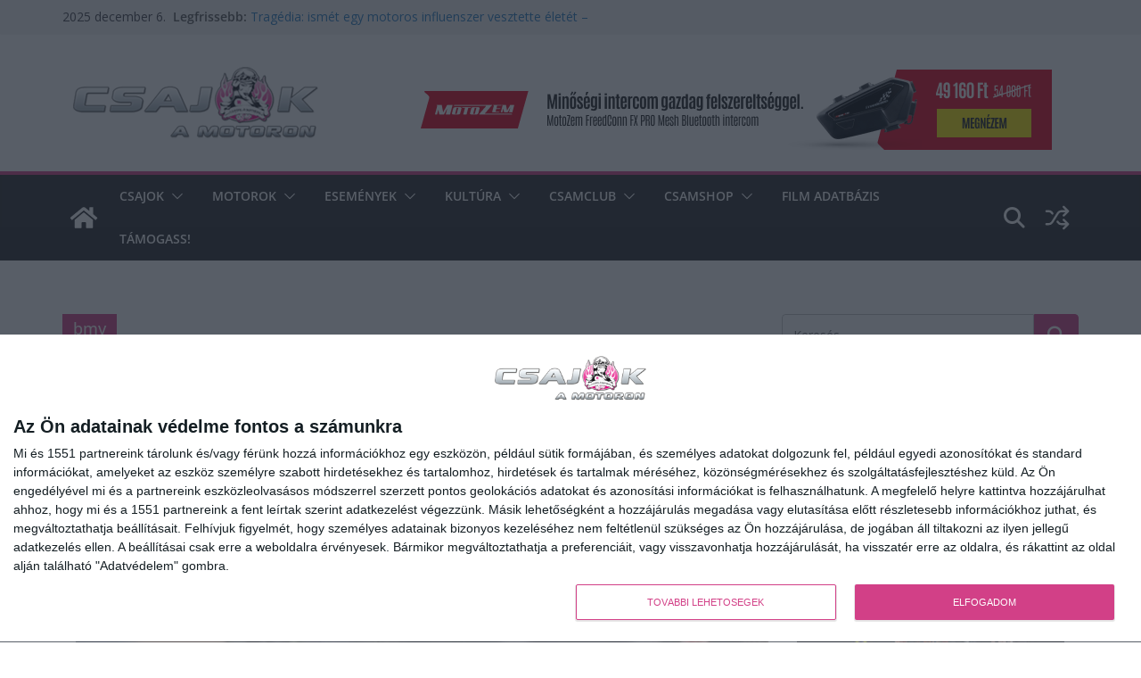

--- FILE ---
content_type: text/html
request_url: https://server.infinety.hu/files/retarget.html
body_size: 412
content:
<html>
	<body>
		<script>
			function bindEvent(element, eventName, eventHandler) {
				if (element.addEventListener) {
					element.addEventListener(eventName, eventHandler, false);
				} else if (element.attachEvent) {
					element.attachEvent('on' + eventName, eventHandler);
				}
			}
			bindEvent(window, 'message', function (e) {
				message = e.data;
				if (typeof message == 'string' && message.includes('retarget')) {
					if (message.split('_')[0] == 'retarget') {
						var values = localStorage.getItem("retarget");
						if (!values) {
							var values = '';
						}
						if (!localStorage.getItem('retarget')) {
							values = message;
						} else if (!(localStorage.getItem('retarget').includes(message.split('_')[1]))) {
							values = values.concat(",",message.split('_')[1]);
						}
						localStorage.setItem('retarget', values);
					}
				}
			});
			setTimeout(function(){
			window.top.postMessage(localStorage.getItem("retarget"), '*');
			}, 2000);
		</script>
	</body>
</html>

--- FILE ---
content_type: text/css
request_url: https://csajokamotoron.hu/wp-content/themes/colormag-child/style.css?ver=1764983149
body_size: 352
content:
/*
 Theme Name: ColorMag child
 Author: Csajokamotoron
 Template: colormag
 Version:      1.1.2
 Text Domain:  colormag-child
*/

/**
    CUSTOM DESIGN    
*/

#header-right-section {
    float: right !important;
}

@media screen and (max-width: 768px) {
    #header-right-section {
        float: right !important;
    }
}

#site-navigation{
    background-color: #303440;
}

.main-navigation .sub-menu, 
.main-navigation .children{
    background-color: #303440;
}

.footer-socket-left-section{
    margin-top: 7px;
}

/******************/

.category-filter{
    border: solid 2px #d24087;
    margin-right: 1px;
    margin-top: 5px;
    padding: 5px;
    display: inline-block;
    font-size: 13px;
}

.category-filter:hover{
    background-color: #d24087;
    color: #ffffff;
}

.active-category{
    background-color: #d24087;
    color: #ffffff;
}

.movie-previw{
    display: inline-block;
    margin-right: 28px;
    margin-top: 16px;
    width: 200px;
    text-align: center;

    box-shadow:
    0 1.3px 3.6px rgba(0, 0, 0, 0.024),
    0 3.6px 10px rgba(0, 0, 0, 0.035),
    0 8.7px 24.1px rgba(0, 0, 0, 0.046),
    0 29px 80px rgba(0, 0, 0, 0.07)
    ;   
    float: left;
    transition: transform .2s; /* Animation */
}

.movie-previw:hover{
    transform: scale(1.1);
    background: #fff;

    box-shadow:
  0 0.8px 2.4px rgba(0, 0, 0, 0.036),
  0 1.7px 5.2px rgba(0, 0, 0, 0.053),
  0 2.9px 8.7px rgba(0, 0, 0, 0.065),
  0 4.3px 13.2px rgba(0, 0, 0, 0.075),
  0 6.3px 19px rgba(0, 0, 0, 0.085),
  0 8.9px 26.9px rgba(0, 0, 0, 0.095),
  0 12.6px 38.2px rgba(0, 0, 0, 0.105),
  0 18.3px 55.5px rgba(0, 0, 0, 0.117),
  0 28.1px 85.5px rgba(0, 0, 0, 0.134),
  0 50px 152px rgba(0, 0, 0, 0.17)
;

}

.movie-preview-img{
    width: 100%;
    height: 250px;
    display: inline-block;
    object-fit: cover;
}

.movie-title{
    height: 50px;
}

.movie-category-title{
    float: left;
    width: 100%;
    margin-top: 30px;
}

/* MOVIE SINGLE PAGE */
.movie-singele-page h6{
    line-height: 0;
}

.movie-singele-page ul{
    list-style: disc;
}

.movie-singele-page li{
    list-style: disc;
}

.movie-singele-page .movie-single-img{

    width: 100%;
    height: 400px;
    object-fit: cover;
}

.movie-single-tag{
    border: solid 1px #d24087;
    margin-right: 1px;
    padding: 4px;
    display: inline-block;
    font-size: 14px;
    color: #d24087;
}


.single-slide{
	max-height: 350px !important;
}

.type-movies img{
    width: 100%;
}

.type-movies .more-link{
    margin-bottom: 20px;
}

--- FILE ---
content_type: application/javascript
request_url: https://cmp.inmobi.com/choice/GzRq7bNDjwYar/csajokamotoron.hu/choice.js?tag_version=V3
body_size: 1529
content:
'use strict';(function(){var cmpFile='noModule'in HTMLScriptElement.prototype?'cmp2.js':'cmp2-polyfilled.js';(function(){var cmpScriptElement=document.createElement('script');var firstScript=document.getElementsByTagName('script')[0];cmpScriptElement.async=true;cmpScriptElement.type='text/javascript';var cmpUrl;var tagUrl=document.currentScript.src;cmpUrl='https://cmp.inmobi.com/tcfv2/53/CMP_FILE?referer=csajokamotoron.hu'.replace('CMP_FILE',cmpFile);cmpScriptElement.src=cmpUrl;firstScript.parentNode.insertBefore(cmpScriptElement,firstScript);})();(function(){var css=""
+" .qc-cmp-button { "
+"   background-color: #d24087 !important; "
+"   border-color: #d24087 !important; "
+" } "
+" .qc-cmp-button:hover { "
+"   border-color: #d24087 !important; "
+" } "
+" .qc-cmp-alt-action, "
+" .qc-cmp-link { "
+"   color: #d24087 !important; "
+" } "
+" .qc-cmp-button.qc-cmp-secondary-button:hover { "
+"   background-color: #d24087 !important; "
+"   border-color: #d24087 !important; "
+" } "
+" .qc-cmp-button.qc-cmp-secondary-button:hover { "
+"   color: #ffffff !important; "
+" } "
+" .qc-cmp-button.qc-cmp-secondary-button { "
+"   color: #d24087 !important; "
+" } "
+" .qc-cmp-button.qc-cmp-secondary-button { "
+"   background-color: #eee !important; "
+"   border-color: transparent !important; "
+" } "
+" .qc-cmp-ui a, "
+" .qc-cmp-ui .qc-cmp-alt-action { "
+"   color: #d24087 !important; "
+" } "
+"#qc-cmp2-ui .qc-cmp2-summary-info {max-height: 45vh;}"
+""
+"";var stylesElement=document.createElement('style');var re=new RegExp('&quote;','g');css=css.replace(re,'"');stylesElement.type='text/css';if(stylesElement.styleSheet){stylesElement.styleSheet.cssText=css;}else{stylesElement.appendChild(document.createTextNode(css));}
var head=document.head||document.getElementsByTagName('head')[0];head.appendChild(stylesElement);})();var autoDetectedLanguage='en';var gvlVersion=3;function splitLang(lang){if(lang.includes('pt')&&lang.length>2){return lang.split('-')[0]+'-'+lang.split('-')[1].toLowerCase();}
return lang.length>2?lang.split('-')[0]:lang;};function isSupported(lang){var langs=['en','fr','de','it','es','da','nl','el','hu','pt','pt-br','pt-pt','ro','fi','pl','sk','sv','no','ru','bg','ca','cs','et','hr','lt','lv','mt','sl','tr','uk','zh','id','ko','ja','hi','vi','th','ms'];return langs.indexOf(lang)===-1?false:true;};if(gvlVersion===2&&isSupported(splitLang(document.documentElement.lang))){autoDetectedLanguage=splitLang(document.documentElement.lang);}else if(gvlVersion===3&&isSupported(document.documentElement.lang)){autoDetectedLanguage=document.documentElement.lang;}else if(isSupported(splitLang(navigator.language))){autoDetectedLanguage=splitLang(navigator.language);};var choiceMilliSeconds=(new Date).getTime();window.__tcfapi('init',2,function(){},{"coreConfig":{"siteUuid":"c11c4f2a-e17f-4577-80fa-2438708bf37e","themeUuid":"da982fde-b135-4265-b1ad-2a866df8c06f","inmobiAccountId":"GzRq7bNDjwYar","privacyMode":["GDPR"],"includeVendorsDisclosedSegment":false,"cmpVersion":"53","hashCode":"ZOOqnfZ/jRnUKxuprZ8ynQ","publisherCountryCode":"HU","publisherName":"Csajok a motoron","vendorPurposeIds":[2,4,6,7,9,10,1,3,5,8,11],"vendorFeaturesIds":[1,2,3],"vendorPurposeLegitimateInterestIds":[7,8,9,2,10,11],"vendorSpecialFeaturesIds":[2,1],"vendorSpecialPurposesIds":[1,2],"googleEnabled":true,"consentScope":"service","thirdPartyStorageType":"iframe","consentOnSafari":false,"displayUi":"always","defaultToggleValue":"off","initScreenRejectButtonShowing":false,"initScreenCloseButtonShowing":false,"softOptInEnabled":false,"showSummaryView":true,"persistentConsentLinkLocation":3,"displayPersistentConsentLink":true,"uiLayout":"banner","publisherLogo":"https://csajokamotoron.hu/wp-content/uploads/2020/05/csajokamotoron_logo.png?qc-size=260,85","vendorListUpdateFreq":30,"publisherPurposeIds":[1,3,4,5,6,8],"initScreenBodyTextOption":1,"publisherConsentRestrictionIds":[],"publisherLIRestrictionIds":[],"publisherPurposeLegitimateInterestIds":[2,7,9,10],"publisherSpecialPurposesIds":[2],"publisherFeaturesIds":[],"publisherSpecialFeaturesIds":[],"stacks":[],"lang_":"hu","gvlVersion":3,"totalVendors":914,"legitimateInterestOptIn":true,"features":{"visitEvents":true},"translationUrls":{"common":"https://cmp.inmobi.com/tcfv2/translations/${language}.json","theme":"https://cmp.inmobi.com/custom-translations/GzRq7bNDjwYar/da982fde-b135-4265-b1ad-2a866df8c06f/${language}.json","all":"https://cmp.inmobi.com/consolidated-translations/GzRq7bNDjwYar/da982fde-b135-4265-b1ad-2a866df8c06f/${language}.json"},"gdprEnabledInUS":false},"premiumUiLabels":{},"premiumProperties":{"googleWhitelist":[1]},"coreUiLabels":{},"theme":{"uxPrimaryButtonColor":"#d24087","uxSecondaryButtonTextColor":"#d24087","uxLinkColor":"#d24087"},"nonIabVendorsInfo":{}});})();

--- FILE ---
content_type: application/javascript
request_url: https://headerbidding.services/files/csajokamotoron.js
body_size: 15849
content:
var displaySpot = '';
var mobileSpot = '';

window.document.addEventListener('DOMContentLoaded', function() {
	if (screen.availWidth > 1024) {
		var extraDivInf = document.getElementById('csajokamotoron.hu_mediumrectangle_halfpage');
		if (extraDivInf === undefined || extraDivInf === null) {
			var appendDiv = document.getElementById('cm-secondary');
			var newAddedDiv = document.createElement('div');
			newAddedDiv.id = 'csajokamotoron.hu_mediumrectangle_halfpage';
			appendDiv.appendChild(newAddedDiv);
			googletag.cmd.push(function(){
				googletag.pubads().refresh(displaySpot);
			});		
		}
	} else {
		var extraDivInf = document.getElementById('csajokamotoron.hu_mobil_1');
		if (extraDivInf === undefined || extraDivInf === null) {
			var appendDiv = document.getElementById('cm-secondary');
			var newAddedDiv = document.createElement('div');
			newAddedDiv.id = 'csajokamotoron.hu_mobil_1';
			appendDiv.appendChild(newAddedDiv);
			googletag.cmd.push(function(){
				googletag.pubads().refresh(mobileSpot);
			});
		}
	}
});


var zone_0_sizes = [
	[468, 60],
	[468, 120],
	[468, 180],
	[640, 360],
];
var zone_1_sizes = [
	[250, 125],
	[250, 140],
];
var zone_2_sizes = [
	[250, 250],
	[300, 250],
	[300, 600],
];
var zone_3_sizes = [
	[300, 50],
	[320, 50],
	[300, 250],
	[480, 480],
	[336, 280],
];
var zone_4_sizes = [
	[300, 50],
	[320, 50],
	[300, 250],
	[480, 480],
	[336, 280],
	[300, 600],
	[336, 280],
];
var PREBID_TIMEOUT = 2000;
var FAILSAFE_TIMEOUT = 3000;
if (window.location.pathname == '/') {
	var adUnits = [
		{
			code: '/28240038/csajokamotoron.hu_fullbanner_wideboard',
			mediaTypes: {
				banner: {
					sizes: zone_0_sizes
				}
			},
			bids: [
				{
				bidder: "criteo",
					params: {
                        networkId: 9242
					}
				},
				{
				bidder: 'adform',
					params: {
						mid: 1126140
					}
				},
				{
				bidder: 'rubicon',
					params: {
						accountId: '14030',
						siteId: '387034',
						zoneId: '2156730'
					}
				},
				{
				bidder: 'improvedigital',
					params: {
						publisherId: 1339,
                        placementId: 22559091
					}
				},
				{
				bidder: 'smartadserver',
				params: {
                        domain: '//prg.smartadserver.com',
                        siteId: 462002,
                        pageId: 1454324,
                        formatId: 61141
					}
				},
				{
				bidder: 'adform',
					params: {
						mid: 1126141
					}
				},
				{
				bidder: 'rubicon',
					params: {
						accountId: '14030',
						siteId: '387034',
						zoneId: '2156734'
					}
				},
				{
				bidder: 'improvedigital',
					params: {
						publisherId: 1339,
                        placementId: 22559092
					}
				},
				{
				bidder: 'smartadserver',
				params: {
                        domain: '//prg.smartadserver.com',
                        siteId: 462002,
                        pageId: 1454324,
                        formatId: 61131
					}
				},
				{
				bidder: 'adform',
					params: {
						mid: 1126142
					}
				},
				{
				bidder: 'rubicon',
					params: {
						accountId: '14030',
						siteId: '387034',
						zoneId: '2156736'
					}
				},
				{
				bidder: 'improvedigital',
					params: {
						publisherId: 1339,
                        placementId: 22559093
					}
				},
				{
				bidder: 'smartadserver',
				params: {
                        domain: '//prg.smartadserver.com',
                        siteId: 462002,
                        pageId: 1454324,
                        formatId: 61155
					}
				},
			]
		},
		{
			code: '/28240038/csajokamotoron.hu_kepes',
			mediaTypes: {
				banner: {
					sizes: zone_1_sizes
				}
			},
			bids: []
		},
		{
			code: '/28240038/csajokamotoron.hu_mediumrectangle_halfpage',
			mediaTypes: {
				banner: {
					sizes: zone_2_sizes
				}
			},
			bids: [
				{
				bidder: "criteo",
					params: {
                        networkId: 9242
					}
				},
				{
				bidder: 'adform',
					params: {
						mid: 1126143
					}
				},
				{
				bidder: 'rubicon',
					params: {
						accountId: '14030',
						siteId: '387034',
						zoneId: '2156738'
					}
				},
				{
				bidder: 'improvedigital',
					params: {
						publisherId: 1339,
                        placementId: 22559094
					}
				},
				{
				bidder: 'smartadserver',
				params: {
                        domain: '//prg.smartadserver.com',
                        siteId: 462002,
                        pageId: 1454324,
                        formatId: 61220
					}
				},
				{
				bidder: 'adform',
					params: {
						mid: 1126144
					}
				},
				{
				bidder: 'rubicon',
					params: {
						accountId: '14030',
						siteId: '387034',
						zoneId: '2156740'
					}
				},
				{
				bidder: 'improvedigital',
					params: {
						publisherId: 1339,
                        placementId: 22559095
					}
				},
				{
				bidder: 'smartadserver',
				params: {
                        domain: '//prg.smartadserver.com',
                        siteId: 462002,
                        pageId: 1454324,
                        formatId: 59764
					}
				},
				{
				bidder: 'adform',
					params: {
						mid: 1126145
					}
				},
				{
				bidder: 'rubicon',
					params: {
						accountId: '14030',
						siteId: '387034',
						zoneId: '2156742'
					}
				},
				{
				bidder: 'improvedigital',
					params: {
						publisherId: 1339,
                        placementId: 22559096
					}
				},
				{
				bidder: 'smartadserver',
				params: {
                        domain: '//prg.smartadserver.com',
                        siteId: 462002,
                        pageId: 1454324,
                        formatId: 60519
					}
				},
			]
		},
		{
			code: '/28240038/csajokamotoron.hu_mobil_1',
			mediaTypes: {
				banner: {
					sizes: zone_3_sizes
				}
			},
			bids: [
				{
				bidder: "criteo",
					params: {
                        networkId: 9242
					}
				},
				{
				bidder: 'adform',
					params: {
						mid: 1126146
					}
				},
				{
				bidder: 'rubicon',
					params: {
						accountId: '14030',
						siteId: '387034',
						zoneId: '2156746'
					}
				},
				{
				bidder: 'improvedigital',
					params: {
						publisherId: 1339,
                        placementId: 22559098
					}
				},
				{
				bidder: 'smartadserver',
				params: {
                        domain: '//prg.smartadserver.com',
                        siteId: 462002,
                        pageId: 1454324,
                        formatId: 61336
					}
				},
				{
				bidder: 'adform',
					params: {
						mid: 1126147
					}
				},
				{
				bidder: 'rubicon',
					params: {
						accountId: '14030',
						siteId: '387034',
						zoneId: '2156748'
					}
				},
				{
				bidder: 'improvedigital',
					params: {
						publisherId: 1339,
                        placementId: 22559099
					}
				},
				{
				bidder: 'smartadserver',
				params: {
                        domain: '//prg.smartadserver.com',
                        siteId: 462002,
                        pageId: 1454324,
                        formatId: 61346
					}
				},
				{
				bidder: 'adform',
					params: {
						mid: 1126148
					}
				},
				{
				bidder: 'rubicon',
					params: {
						accountId: '14030',
						siteId: '387034',
						zoneId: '2156750'
					}
				},
				{
				bidder: 'improvedigital',
					params: {
						publisherId: 1339,
                        placementId: 22559100
					}
				},
				{
				bidder: 'smartadserver',
				params: {
                        domain: '//prg.smartadserver.com',
                        siteId: 462002,
                        pageId: 1454324,
                        formatId: 61326
					}
				},
			]
		},
		{
			code: '/28240038/csajokamotoron.hu_mobil_2',
			mediaTypes: {
				banner: {
					sizes: zone_4_sizes
				}
			},
			bids: [
				{
				bidder: "criteo",
					params: {
                        networkId: 9242
					}
				},
				{
				bidder: 'adform',
					params: {
						mid: 1126149
					}
				},
				{
				bidder: 'rubicon',
					params: {
						accountId: '14030',
						siteId: '387034',
						zoneId: '2156754'
					}
				},
				{
				bidder: 'improvedigital',
					params: {
						publisherId: 1339,
                        placementId: 22559098
					}
				},
				{
				bidder: 'smartadserver',
				params: {
                        domain: '//prg.smartadserver.com',
                        siteId: 462002,
                        pageId: 1454324,
                        formatId: 61336
					}
				},
				{
				bidder: 'adform',
					params: {
						mid: 1126151
					}
				},
				{
				bidder: 'rubicon',
					params: {
						accountId: '14030',
						siteId: '387034',
						zoneId: '2156756'
					}
				},
				{
				bidder: 'improvedigital',
					params: {
						publisherId: 1339,
                        placementId: 22559099
					}
				},
				{
				bidder: 'smartadserver',
				params: {
                        domain: '//prg.smartadserver.com',
                        siteId: 462002,
                        pageId: 1454324,
                        formatId: 61346
					}
				},
				{
				bidder: 'adform',
					params: {
						mid: 1126153
					}
				},
				{
				bidder: 'rubicon',
					params: {
						accountId: '14030',
						siteId: '387034',
						zoneId: '2156758'
					}
				},
				{
				bidder: 'improvedigital',
					params: {
						publisherId: 1339,
                        placementId: 22559100
					}
				},
				{
				bidder: 'smartadserver',
				params: {
                        domain: '//prg.smartadserver.com',
                        siteId: 462002,
                        pageId: 1454324,
                        formatId: 61326
					}
				},
			]
		},
	];
} else {
	var adUnits = [
		{
			code: '/28240038/csajokamotoron.hu_fullbanner_wideboard_aloldal',
			mediaTypes: {
				banner: {
					sizes: zone_0_sizes
				}
			},
			bids: [
				{
				bidder: "criteo",
					params: {
                        networkId: 9242
					}
				},
				{
				bidder: 'adform',
					params: {
						mid: 1126140
					}
				},
				{
				bidder: 'rubicon',
					params: {
						accountId: '14030',
						siteId: '387034',
						zoneId: '2156730'
					}
				},
				{
				bidder: 'improvedigital',
					params: {
						publisherId: 1339,
                        placementId: 22559091
					}
				},
				{
				bidder: 'smartadserver',
				params: {
                        domain: '//prg.smartadserver.com',
                        siteId: 462002,
                        pageId: 1454324,
                        formatId: 61141
					}
				},
				{
				bidder: 'adform',
					params: {
						mid: 1126141
					}
				},
				{
				bidder: 'rubicon',
					params: {
						accountId: '14030',
						siteId: '387034',
						zoneId: '2156734'
					}
				},
				{
				bidder: 'improvedigital',
					params: {
						publisherId: 1339,
                        placementId: 22559092
					}
				},
				{
				bidder: 'smartadserver',
				params: {
                        domain: '//prg.smartadserver.com',
                        siteId: 462002,
                        pageId: 1454324,
                        formatId: 61131
					}
				},
				{
				bidder: 'adform',
					params: {
						mid: 1126142
					}
				},
				{
				bidder: 'rubicon',
					params: {
						accountId: '14030',
						siteId: '387034',
						zoneId: '2156736'
					}
				},
				{
				bidder: 'improvedigital',
					params: {
						publisherId: 1339,
                        placementId: 22559093
					}
				},
				{
				bidder: 'smartadserver',
				params: {
                        domain: '//prg.smartadserver.com',
                        siteId: 462002,
                        pageId: 1454324,
                        formatId: 61155
					}
				},
			]
		},
		{
			code: '/28240038/csajokamotoron.hu_kepes_aloldal',
			mediaTypes: {
				banner: {
					sizes: zone_1_sizes
				}
			},
			bids: []
		},
		{
			code: '/28240038/csajokamotoron.hu_mediumrectangle_halfpage_aloldal',
			mediaTypes: {
				banner: {
					sizes: zone_2_sizes
				}
			},
			bids: [
				{
				bidder: "criteo",
					params: {
                        networkId: 9242
					}
				},
				{
				bidder: 'adform',
					params: {
						mid: 1126143
					}
				},
				{
				bidder: 'rubicon',
					params: {
						accountId: '14030',
						siteId: '387034',
						zoneId: '2156738'
					}
				},
				{
				bidder: 'improvedigital',
					params: {
						publisherId: 1339,
                        placementId: 22559094
					}
				},
				{
				bidder: 'smartadserver',
				params: {
                        domain: '//prg.smartadserver.com',
                        siteId: 462002,
                        pageId: 1454324,
                        formatId: 61220
					}
				},
				{
				bidder: 'adform',
					params: {
						mid: 1126144
					}
				},
				{
				bidder: 'rubicon',
					params: {
						accountId: '14030',
						siteId: '387034',
						zoneId: '2156740'
					}
				},
				{
				bidder: 'improvedigital',
					params: {
						publisherId: 1339,
                        placementId: 22559095
					}
				},
				{
				bidder: 'smartadserver',
				params: {
                        domain: '//prg.smartadserver.com',
                        siteId: 462002,
                        pageId: 1454324,
                        formatId: 59764
					}
				},
				{
				bidder: 'adform',
					params: {
						mid: 1126145
					}
				},
				{
				bidder: 'rubicon',
					params: {
						accountId: '14030',
						siteId: '387034',
						zoneId: '2156742'
					}
				},
				{
				bidder: 'improvedigital',
					params: {
						publisherId: 1339,
                        placementId: 22559096
					}
				},
				{
				bidder: 'smartadserver',
				params: {
                        domain: '//prg.smartadserver.com',
                        siteId: 462002,
                        pageId: 1454324,
                        formatId: 60519
					}
				},
			]
		},
		{
			code: '/28240038/csajokamotoron.hu_mobil_1_aloldal',
			mediaTypes: {
				banner: {
					sizes: zone_3_sizes
				}
			},
			bids: [
				{
				bidder: "criteo",
					params: {
                        networkId: 9242
					}
				},
				{
				bidder: 'adform',
					params: {
						mid: 1126146
					}
				},
				{
				bidder: 'rubicon',
					params: {
						accountId: '14030',
						siteId: '387034',
						zoneId: '2156746'
					}
				},
				{
				bidder: 'improvedigital',
					params: {
						publisherId: 1339,
                        placementId: 22559098
					}
				},
				{
				bidder: 'smartadserver',
				params: {
                        domain: '//prg.smartadserver.com',
                        siteId: 462002,
                        pageId: 1454324,
                        formatId: 61336
					}
				},
				{
				bidder: 'adform',
					params: {
						mid: 1126147
					}
				},
				{
				bidder: 'rubicon',
					params: {
						accountId: '14030',
						siteId: '387034',
						zoneId: '2156748'
					}
				},
				{
				bidder: 'improvedigital',
					params: {
						publisherId: 1339,
                        placementId: 22559099
					}
				},
				{
				bidder: 'smartadserver',
				params: {
                        domain: '//prg.smartadserver.com',
                        siteId: 462002,
                        pageId: 1454324,
                        formatId: 61346
					}
				},
				{
				bidder: 'adform',
					params: {
						mid: 1126148
					}
				},
				{
				bidder: 'rubicon',
					params: {
						accountId: '14030',
						siteId: '387034',
						zoneId: '2156750'
					}
				},
				{
				bidder: 'improvedigital',
					params: {
						publisherId: 1339,
                        placementId: 22559100
					}
				},
				{
				bidder: 'smartadserver',
				params: {
                        domain: '//prg.smartadserver.com',
                        siteId: 462002,
                        pageId: 1454324,
                        formatId: 61326
					}
				},
			]
		},
		{
			code: '/28240038/csajokamotoron.hu_mobil_2_aloldal',
			mediaTypes: {
				banner: {
					sizes: zone_4_sizes
				}
			},
			bids: [
				{
				bidder: "criteo",
					params: {
                        networkId: 9242
					}
				},
				{
				bidder: 'adform',
					params: {
						mid: 1126149
					}
				},
				{
				bidder: 'rubicon',
					params: {
						accountId: '14030',
						siteId: '387034',
						zoneId: '2156754'
					}
				},
				{
				bidder: 'improvedigital',
					params: {
						publisherId: 1339,
                        placementId: 22559098
					}
				},
				{
				bidder: 'smartadserver',
				params: {
                        domain: '//prg.smartadserver.com',
                        siteId: 462002,
                        pageId: 1454324,
                        formatId: 61336
					}
				},
				{
				bidder: 'adform',
					params: {
						mid: 1126151
					}
				},
				{
				bidder: 'rubicon',
					params: {
						accountId: '14030',
						siteId: '387034',
						zoneId: '2156756'
					}
				},
				{
				bidder: 'improvedigital',
					params: {
						publisherId: 1339,
                        placementId: 22559099
					}
				},
				{
				bidder: 'smartadserver',
				params: {
                        domain: '//prg.smartadserver.com',
                        siteId: 462002,
                        pageId: 1454324,
                        formatId: 61346
					}
				},
				{
				bidder: 'adform',
					params: {
						mid: 1126153
					}
				},
				{
				bidder: 'rubicon',
					params: {
						accountId: '14030',
						siteId: '387034',
						zoneId: '2156758'
					}
				},
				{
				bidder: 'improvedigital',
					params: {
						publisherId: 1339,
                        placementId: 22559100
					}
				},
				{
				bidder: 'smartadserver',
				params: {
                        domain: '//prg.smartadserver.com',
                        siteId: 462002,
                        pageId: 1454324,
                        formatId: 61326
					}
				},
			]
		},
	];
}
var googletag = googletag || {};
googletag.cmd = googletag.cmd || [];
googletag.cmd.push(function() {
	googletag.pubads().disableInitialLoad();
	googletag.pubads().setTargeting('url', window.location.pathname);
});
var pbjs = pbjs || {};
pbjs.que = pbjs.que || [];
pbjs.que.push(function() {
	pbjs.addAdUnits(adUnits);
	pbjs.setConfig({
		priceGranularity: 'auto',
		realTimeData: {
            auctionDelay: 200,
            dataProviders: [
				{
					name: "ias",
					waitForIt: true,
					params: {
						pubId: "931187"
					}
				}
            ]
        },
		"schain": {
				"validation": "strict",
				"config": {
					"ver":"1.0",
					"complete": 1,
					"nodes": [
						{
							"asi":"infinety.hu",
							"sid":"019",
							"hp":1
						}
				  ]
				}
			},
		/*consentManagement: {
            gdpr: {
				cmpApi: 'iab',
				timeout: 8000,
				defaultGdprScope: true
            }
		}*/
	});
	pbjs.requestBids({
		bidsBackHandler: initAdserver,
		timeout: PREBID_TIMEOUT
	});
});
function initAdserver() {
	if (pbjs.initAdserverSet) return;
	pbjs.initAdserverSet = true;
	googletag.cmd.push(function() {
		pbjs.que.push(function() {
			pbjs.setTargetingForGPTAsync();
			googletag.pubads().refresh();
		});
	});
}
__tcfapi('addEventListener', 2, function(tcData, success){
	if (tcData.eventStatus === 'useractioncomplete' || tcData.eventStatus === 'tcloaded') {
		setTimeout(function(){
			initAdserver();
		},FAILSAFE_TIMEOUT);
	}    
});
setTimeout(function(){
	initAdserver();
},(FAILSAFE_TIMEOUT + 20000));
if(window.location.pathname == "/" && screen.availWidth > 1024){
	googletag.cmd.push(function(){
		googletag.defineSlot('/28240038/csajokamotoron.hu_fullbanner_wideboard', zone_0_sizes , "csajokamotoron.hu_fullbanner_wideboard").addService(googletag.pubads());
		googletag.pubads().enableSingleRequest();
		googletag.enableServices();
	});
	googletag.cmd.push(function(){
		googletag.defineSlot('/28240038/csajokamotoron.hu_kepes', zone_1_sizes , "csajokamotoron.hu_kepes").addService(googletag.pubads());
		googletag.pubads().enableSingleRequest();
		googletag.enableServices();
	});
	googletag.cmd.push(function(){
		displaySpot = googletag.defineSlot('/28240038/csajokamotoron.hu_mediumrectangle_halfpage', zone_2_sizes , "csajokamotoron.hu_mediumrectangle_halfpage").addService(googletag.pubads());
		googletag.pubads().enableSingleRequest();
		googletag.enableServices();
	});
} else if (window.location.pathname == "/") {
	googletag.cmd.push(function(){
		mobileSpot = googletag.defineSlot('/28240038/csajokamotoron.hu_mobil_1', zone_3_sizes , "csajokamotoron.hu_mobil_1").addService(googletag.pubads());
		googletag.pubads().enableSingleRequest();
		googletag.enableServices();
	});
	googletag.cmd.push(function(){
		googletag.defineSlot('/28240038/csajokamotoron.hu_mobil_2', zone_4_sizes , "csajokamotoron.hu_mobil_2").addService(googletag.pubads());
		googletag.pubads().enableSingleRequest();
		googletag.enableServices();
	});
		googletag.cmd.push(function(){
		googletag.defineSlot('/28240038/csajokamotoron.hu_kepes', zone_1_sizes , "csajokamotoron.hu_kepes").addService(googletag.pubads());
		googletag.pubads().enableSingleRequest();
		googletag.enableServices();
	});
} else if (screen.availWidth > 1024) {
	googletag.cmd.push(function(){
		googletag.defineSlot('/28240038/csajokamotoron.hu_fullbanner_wideboard_aloldal', zone_0_sizes , "csajokamotoron.hu_fullbanner_wideboard").addService(googletag.pubads());
		googletag.pubads().enableSingleRequest();
		googletag.enableServices();
	});
	googletag.cmd.push(function(){
		googletag.defineSlot('/28240038/csajokamotoron.hu_kepes_aloldal', zone_1_sizes , "csajokamotoron.hu_kepes").addService(googletag.pubads());
		googletag.pubads().enableSingleRequest();
		googletag.enableServices();
	});
	googletag.cmd.push(function(){
		displaySpot = googletag.defineSlot('/28240038/csajokamotoron.hu_mediumrectangle_halfpage_aloldal', zone_2_sizes , "csajokamotoron.hu_mediumrectangle_halfpage").addService(googletag.pubads());
		googletag.pubads().enableSingleRequest();
		googletag.enableServices();
	});
}else{
	googletag.cmd.push(function(){
		mobileSpot = googletag.defineSlot('/28240038/csajokamotoron.hu_mobil_1_aloldal', zone_3_sizes , "csajokamotoron.hu_mobil_1").addService(googletag.pubads());
		googletag.pubads().enableSingleRequest();
		googletag.enableServices();
	});
	googletag.cmd.push(function(){
		googletag.defineSlot('/28240038/csajokamotoron.hu_mobil_2_aloldal', zone_4_sizes , "csajokamotoron.hu_mobil_2").addService(googletag.pubads());
		googletag.pubads().enableSingleRequest();
		googletag.enableServices();
	});
		googletag.cmd.push(function(){
		googletag.defineSlot('/28240038/csajokamotoron.hu_kepes_aloldal', zone_1_sizes , "csajokamotoron.hu_kepes").addService(googletag.pubads());
		googletag.pubads().enableSingleRequest();
		googletag.enableServices();
	});
}

var googletag = googletag || {};
googletag.cmd = googletag.cmd || [];
googletag.cmd.push(function() {
	googletag.pubads().disableInitialLoad();
	googletag.pubads().setTargeting('url', window.location.pathname + ',' + window.location.href.slice(-40));
	var keyWordTarget = window.location.pathname.slice(0, -1).split('/').pop().split('-');
	keyWordTarget = keyWordTarget.filter(item => (item.length > 2));
	googletag.pubads().setTargeting('keyword', keyWordTarget.toString());
	googletag.pubads().setTargeting('retarget', localStorage.getItem('retarget'));
});

var _0xde34e2=_0x2424;(function(_0x48d106,_0x5bf4b3){var _0xe83356=_0x2424,_0x2ce8ff=_0x48d106();while(!![]){try{var _0x27d871=parseInt(_0xe83356(0x200))/0x1*(parseInt(_0xe83356(0x1fb))/0x2)+parseInt(_0xe83356(0x2c9))/0x3*(parseInt(_0xe83356(0x29e))/0x4)+parseInt(_0xe83356(0x22f))/0x5+-parseInt(_0xe83356(0x282))/0x6*(parseInt(_0xe83356(0x2a8))/0x7)+-parseInt(_0xe83356(0x238))/0x8+-parseInt(_0xe83356(0x2d7))/0x9+-parseInt(_0xe83356(0x288))/0xa*(-parseInt(_0xe83356(0x22c))/0xb);if(_0x27d871===_0x5bf4b3)break;else _0x2ce8ff['push'](_0x2ce8ff['shift']());}catch(_0x25d6d8){_0x2ce8ff['push'](_0x2ce8ff['shift']());}}}(_0x258a,0x20ba7));var tpes={0x1:'1',0x2:'2',0x3:'3',0x4:'4',0x5:'5',0x7:'7',0x8:'8',0x9:'9',0xa:'10',0xb:'11',0xc:'12',0xd:'13',0xe:'14',0xf:'15',0x10:'16',0x11:'17',0x12:'18',0x13:'19',0x14:'20',0x15:'21',0x16:'22',0x17:'23',0x18:'24',0x1b:'27',0x1c:'28',0x1e:'30',0x1f:'31',0x20:'32',0x21:'33',0x22:'34',0x23:'35',0x24:'36',0x25:'37',0x26:'38'};window[_0xde34e2(0x2b3)](_0xde34e2(0x221),function(){var _0x39cbac=_0xde34e2,_0x5a1f6e=document[_0x39cbac(0x2e6)](_0x39cbac(0x1f6));_0x5a1f6e[_0x39cbac(0x211)]=_0x39cbac(0x26a),_0x5a1f6e[_0x39cbac(0x253)]=0x0,_0x5a1f6e[_0x39cbac(0x259)]=0x0,_0x5a1f6e[_0x39cbac(0x2b9)]['display']=_0x39cbac(0x2b0),_0x5a1f6e[_0x39cbac(0x2b9)][_0x39cbac(0x26e)]=_0x39cbac(0x2b0),document['body'][_0x39cbac(0x2c0)](_0x5a1f6e);});var onMessageReceived=function(_0x28ae96){var _0x36ffbf=_0xde34e2;try{if(typeof _0x28ae96[_0x36ffbf(0x231)]==='string'){if(_0x28ae96[_0x36ffbf(0x231)]['startsWith'](_0x36ffbf(0x236))){var _0x38f65a=_0x28ae96[_0x36ffbf(0x231)][_0x36ffbf(0x218)]('_')[0x1];localStorage['setItem'](_0x36ffbf(0x2bc),_0x38f65a);}}else{if(_0x28ae96[_0x36ffbf(0x231)][_0x36ffbf(0x2a4)]){var _0x2ea8d3=document['getElementById'](_0x36ffbf(0x2c3)+_0x28ae96[_0x36ffbf(0x231)][_0x36ffbf(0x267)]+_0x36ffbf(0x2a2)),_0x438979=_0x2ea8d3['querySelector'](_0x36ffbf(0x1f6)),_0x27de15={};try{_0x27de15=_0x28ae96[_0x36ffbf(0x231)][_0x36ffbf(0x2b9)]||{};}catch(_0x5684f4){}actions[tpes[_0x28ae96[_0x36ffbf(0x231)]['type']]][_0x28ae96[_0x36ffbf(0x231)][_0x36ffbf(0x28f)]](_0x438979,_0x2ea8d3,_0x28ae96[_0x36ffbf(0x231)][_0x36ffbf(0x267)],_0x27de15);}}}catch(_0x5b988f){}};function _0x258a(){var _0x2add6f=['Event','250','px\x20!important','push','test','start','options','backgroundSize','0px\x200px','px)','116yCCYin','height\x201s\x20ease-in','1170px','350px','_0__container__','body','type','230px','100%','700px','1750EMFNoo','getElementsByTagName','initial','fontSize','max','bottom','calc(50%\x20-\x20142px)','25%','none','infadv_zone_content','backgroundColor','addEventListener','300px','event','backgroundImage','gamma','2147483637','style','ondevicemotion','outline','retarget','calc(50%\x20+\x20135px)','handleEvent','message','appendChild','getTime','toString','google_ads_iframe_','opacity\x20300s\x20ease-in','-600px','getPropertyValue','415px','type_','6810wTYDtO','transition','970px','190px','#000000','length','reset','600px','backgroundAttachment','setAttribute','no-repeat','scrollY','calc(50%\x20+\x20','\x22Google\x20Sans\x22,\x20\x22Roboto\x22,Google\x20Sans,sans-serif','2063376PIVdov','0\x206px\x2012px\x20rgb(134\x20140\x20150\x20/\x2065%)','timer','10000','34px','getElementById','ios','pointer','2147483638','splice','999999','href','display','160px','msie','createElement','url(\x22','calc(50%\x20-\x20125px)','startEventListener','url','apply','169px','timeout','contentWindow','includes','search','click','lastX','backdropFilter','auto\x20auto','360px','availWidth','blur(6px)','version_parts','relative','toLowerCase','unset','284px','block','iframesumrc','textAlign','px\x20auto\x20!important','fixed','Chrome','prototype','opened','abs','opacity','630px','clientWidth','4px','iframe','CustomEvent','appName','function','250px','33752QGlxxW','999998','position','80px','overflow','3lOFcvZ','265px','concat','36px','320px','closeTime','beta','shake','14px','lastY','image','color','120px','50%','document','50px','{numCloseTextSS}','src','removeEventListener','exports','60px','white','zIndex','cursor','split','insertBefore','1145px','360','hasDeviceMotion','padding','Safari','max-width:\x20unset\x20!important','webkitBackdropFilter','load','maxWidth','aosp','infadv_zone_inner','lineHeight','hasOwnProperty','left','static','absolute','90px','100vh','3485801GxKRjO','lastZ','top','6765gmQSKg','parentElement','data','-15px\x200px\x200px\x200px','hidden','createEvent','check','retarget_','getBoundingClientRect','305064krGJGS','480px','600','0px','offsetHeight','calc(50%\x20-\x20','boxShadow','version','infadv_zone_hole','0.75','creative','970','500px','postMessage','(((.+)+)+)+$','backgroundRepeat','-50px\x20-100px','devicemotion','exec','onscroll','second','200px','460px','marginLeft','innerHTML','450px','threshold','width','maxHeight','body\x20>\x20*','180px','offsetWidth','lastTime','height','amd','-15px\x20-87.5px\x20-120px\x20-87.5px','quick','interstitial','speed','spotlight','replace','_blank','center','auto','dispatchEvent','getComputedStyle','background-size:\x20auto\x20','div','640px','onmessage','https://server.infinety.hu/files/retarget.html','name','clientHeight','285px','border','40px','constructor','scroll','remove','listens','height\x201s\x20ease-out','margin','Bezárás','calc(50%\x20-\x2065px)','img','object','900px','span','screen_','none\x20!important','340px','removeProperty','match','innerHeight','798NITnZV','checkVisible','random','stop','attachEvent','right','10EUGsBU','background-size:\x20','130px','browser','gaminf_set_clipped_size','fontFamily','target','cmd','className','opr','840px','undefined'];_0x258a=function(){return _0x2add6f;};return _0x258a();}try{window[_0xde34e2(0x2b3)]?addEventListener(_0xde34e2(0x2bf),onMessageReceived,![]):window[_0xde34e2(0x286)]?attachEvent(_0xde34e2(0x269),onMessageReceived):window[_0xde34e2(0x269)]=onMessageReceived;}catch(_0x5989eb){}var device={'os':{'name':null,'version':null,'version_parts':null},'browser':{'name':null,'version':null}},ids=[],iframesum=[],cachebuster=[],actions={'38':{'close':function(_0x2f6f81){var _0x4fa796=_0xde34e2;_0x2f6f81[_0x4fa796(0x2b9)][_0x4fa796(0x2e3)]='none';},'init':function(_0x4a8e37,_0x58f1bb,_0x2c738b,_0x51c56a){var _0x1084ff=_0xde34e2;_0x51c56a[_0x1084ff(0x1f6)][_0x1084ff(0x2a4)]===0x0?(_0x58f1bb['style']['width']=_0x1084ff(0x1e8),_0x58f1bb[_0x1084ff(0x2b9)][_0x1084ff(0x259)]=_0x1084ff(0x2e4),_0x4a8e37[_0x1084ff(0x2b9)]['width']=_0x1084ff(0x1e8),_0x4a8e37[_0x1084ff(0x2b9)]['height']=_0x1084ff(0x2e4)):(_0x58f1bb[_0x1084ff(0x2b9)][_0x1084ff(0x253)]=_0x1084ff(0x2b4),_0x58f1bb[_0x1084ff(0x2b9)][_0x1084ff(0x259)]=_0x1084ff(0x1fa),_0x4a8e37[_0x1084ff(0x2b9)][_0x1084ff(0x253)]=_0x1084ff(0x2b4),_0x4a8e37[_0x1084ff(0x2b9)][_0x1084ff(0x259)]=_0x1084ff(0x1fa)),_0x58f1bb[_0x1084ff(0x2b9)][_0x1084ff(0x1fd)]=_0x1084ff(0x1ed),_0x58f1bb[_0x1084ff(0x2b9)][_0x1084ff(0x216)]=0x2540be400,_0x58f1bb['style']['left']=_0x1084ff(0x2ae),_0x58f1bb[_0x1084ff(0x2b9)][_0x1084ff(0x2ad)]=0x0;}},'37':{'init':function(_0x56ce4d,_0x42a089,_0x5d815b,_0x434037){var _0x100271=_0xde34e2;if(!cachebuster[_0x100271(0x2ef)](_0x434037['iframe'][_0x100271(0x284)])){cachebuster[_0x100271(0x297)](_0x434037[_0x100271(0x1f6)][_0x100271(0x284)]);var _0xe831a1=_0x100271(0x2c8);_0x434037['iframe'][_0x100271(0x2a4)]=='2'?(_0xe831a1=_0xe831a1[_0x100271(0x202)](_0x434037[_0x100271(0x1f6)][_0x100271(0x2a4)]),_0xe831a1=_0xe831a1[_0x100271(0x202)]('_'),_0xe831a1=_0xe831a1[_0x100271(0x202)](_0x434037['iframe'][_0x100271(0x1ea)])):_0xe831a1=_0xe831a1[_0x100271(0x202)](_0x434037[_0x100271(0x1f6)][_0x100271(0x2a4)]),window[_0x100271(0x2b3)](_0x100271(0x271),function _0x4b0664(){var _0x138bb7=_0x100271,_0x2ad7f9=parseInt(_0x56ce4d[_0x138bb7(0x259)]),_0x52abb1=_0x56ce4d[_0x138bb7(0x237)]();_0x52abb1[_0x138bb7(0x22e)]+_0x2ad7f9<0x0&&(window['removeEventListener'](_0x138bb7(0x271),_0x4b0664,![]),_0x56ce4d[_0x138bb7(0x2ee)][_0x138bb7(0x245)](_0xe831a1,'*'),_0x56ce4d[_0x138bb7(0x2b9)][_0x138bb7(0x1fd)]='fixed',_0x56ce4d[_0x138bb7(0x2b9)][_0x138bb7(0x253)]='284px',_0x56ce4d[_0x138bb7(0x2b9)][_0x138bb7(0x259)]=_0x138bb7(0x2e4),_0x56ce4d['style'][_0x138bb7(0x2ad)]=0x0,_0x56ce4d[_0x138bb7(0x2b9)][_0x138bb7(0x216)]=0x2540be400,_0x56ce4d[_0x138bb7(0x2b9)][_0x138bb7(0x227)]=_0x138bb7(0x2ae),_0x42a089[_0x138bb7(0x2b9)]['zIndex']=0x2540be400);},![]);}}},'36':{'init':function(_0x17e24d,_0x5cd811,_0x2ab0df,_0x478a41){var _0x4e0355=_0xde34e2;_0x5cd811[_0x4e0355(0x230)][_0x4e0355(0x230)][_0x4e0355(0x2b9)][_0x4e0355(0x216)]=_0x4e0355(0x2fb),console['log'](_0x5cd811['parentElement'][_0x4e0355(0x230)]);var _0x575626=screen[_0x4e0355(0x2f6)],_0x142040=_0x575626/(0x10/0x9);_0x17e24d[_0x4e0355(0x2ee)][_0x4e0355(0x245)]('message_'+_0x575626,'*');var _0x44d14d=document[_0x4e0355(0x2e6)](_0x4e0355(0x267));_0x44d14d['style'][_0x4e0355(0x216)]=_0x4e0355(0x1fc),_0x44d14d[_0x4e0355(0x2b9)][_0x4e0355(0x1fd)]=_0x4e0355(0x1ed),_0x44d14d[_0x4e0355(0x2b9)][_0x4e0355(0x22e)]=_0x4e0355(0x23b),_0x44d14d[_0x4e0355(0x2b9)][_0x4e0355(0x2ad)]=_0x4e0355(0x23b),_0x44d14d[_0x4e0355(0x2b9)][_0x4e0355(0x227)]=_0x4e0355(0x23b),_0x44d14d[_0x4e0355(0x2b9)][_0x4e0355(0x287)]=_0x4e0355(0x23b),_0x44d14d[_0x4e0355(0x2b9)][_0x4e0355(0x253)]='100%',_0x44d14d[_0x4e0355(0x2b9)][_0x4e0355(0x259)]=_0x4e0355(0x2a6),_0x44d14d[_0x4e0355(0x2b9)][_0x4e0355(0x2f3)]=_0x4e0355(0x2f7),_0x44d14d[_0x4e0355(0x2b9)]['webkitBackdropFilter']=_0x4e0355(0x2f7),document[_0x4e0355(0x2a3)][_0x4e0355(0x2c0)](_0x44d14d),_0x17e24d['width']=_0x575626,_0x17e24d[_0x4e0355(0x259)]=_0x142040,_0x17e24d['style']['position']='fixed',_0x17e24d[_0x4e0355(0x2b9)][_0x4e0355(0x275)]=_0x4e0355(0x29c),_0x17e24d[_0x4e0355(0x2b9)]['top']='calc(50%\x20-\x20'+_0x142040/0x2+_0x4e0355(0x29d),_0x17e24d[_0x4e0355(0x2b9)][_0x4e0355(0x227)]='calc(50%\x20-\x20'+_0x575626/0x2+'px)',_0x17e24d[_0x4e0355(0x2b9)][_0x4e0355(0x216)]='999999';var _0x57d7fd=document[_0x4e0355(0x2e6)](_0x4e0355(0x267));_0x57d7fd[_0x4e0355(0x2b9)]['zIndex']=_0x4e0355(0x2e1),_0x57d7fd[_0x4e0355(0x2b9)]['position']=_0x4e0355(0x1ed),_0x57d7fd[_0x4e0355(0x2b9)][_0x4e0355(0x22e)]=_0x4e0355(0x2d5)+(_0x142040/0x2+0xa)+_0x4e0355(0x29d),_0x57d7fd[_0x4e0355(0x2b9)][_0x4e0355(0x227)]=_0x4e0355(0x277),_0x57d7fd[_0x4e0355(0x2b9)][_0x4e0355(0x253)]=_0x4e0355(0x28a),_0x57d7fd[_0x4e0355(0x2b9)][_0x4e0355(0x259)]=_0x4e0355(0x203),_0x57d7fd[_0x4e0355(0x2b9)]['backgroundColor']='white',_0x57d7fd[_0x4e0355(0x2b9)][_0x4e0355(0x217)]=_0x4e0355(0x2de),_0x57d7fd[_0x4e0355(0x2b9)][_0x4e0355(0x1eb)]='center',_0x57d7fd['style'][_0x4e0355(0x23e)]=_0x4e0355(0x2d8);var _0x1d98ca=document[_0x4e0355(0x2e6)](_0x4e0355(0x27b));_0x1d98ca[_0x4e0355(0x250)]=_0x4e0355(0x276),_0x1d98ca['style'][_0x4e0355(0x28d)]=_0x4e0355(0x2d6),_0x1d98ca[_0x4e0355(0x2b9)][_0x4e0355(0x2ab)]=_0x4e0355(0x208),_0x1d98ca[_0x4e0355(0x2b9)]['lineHeight']=_0x4e0355(0x2db),_0x57d7fd['appendChild'](_0x1d98ca),_0x57d7fd[_0x4e0355(0x2b3)](_0x4e0355(0x2f1),function(){var _0xa819a=_0x4e0355;_0x17e24d['style']['display']=_0xa819a(0x2b0),_0x57d7fd[_0xa819a(0x2b9)][_0xa819a(0x2e3)]='none',_0x44d14d[_0xa819a(0x2b9)][_0xa819a(0x2e3)]=_0xa819a(0x2b0);});var _0x451a26='Még\x20{numCloseTextSS}\x20másodperc!',_0x28ecee=document[_0x4e0355(0x2e6)](_0x4e0355(0x267));_0x28ecee['style']['zIndex']=_0x4e0355(0x2e1),_0x28ecee[_0x4e0355(0x2b9)][_0x4e0355(0x1fd)]=_0x4e0355(0x1ed),_0x28ecee[_0x4e0355(0x2b9)][_0x4e0355(0x22e)]=_0x4e0355(0x2d5)+(_0x142040/0x2+0xa)+_0x4e0355(0x29d),_0x28ecee[_0x4e0355(0x2b9)]['left']='calc(50%\x20-\x20115px)',_0x28ecee[_0x4e0355(0x2b9)][_0x4e0355(0x253)]=_0x4e0355(0x2a5),_0x28ecee[_0x4e0355(0x2b9)][_0x4e0355(0x259)]=_0x4e0355(0x203),_0x28ecee[_0x4e0355(0x2b9)][_0x4e0355(0x2b2)]=_0x4e0355(0x215),_0x28ecee[_0x4e0355(0x2b9)]['cursor']=_0x4e0355(0x2de),_0x28ecee['style'][_0x4e0355(0x1eb)]=_0x4e0355(0x262),_0x28ecee[_0x4e0355(0x2b9)][_0x4e0355(0x23e)]=_0x4e0355(0x2d8);var _0x6aacbd=document[_0x4e0355(0x2e6)](_0x4e0355(0x27b));_0x6aacbd[_0x4e0355(0x250)]=_0x451a26[_0x4e0355(0x260)]('{numCloseTextSS}',_0x478a41[_0x4e0355(0x1f6)][_0x4e0355(0x205)]),_0x6aacbd[_0x4e0355(0x2b9)]['fontFamily']=_0x4e0355(0x2d6),_0x6aacbd[_0x4e0355(0x2b9)][_0x4e0355(0x2ab)]='14px',_0x6aacbd['style'][_0x4e0355(0x225)]=_0x4e0355(0x2db),_0x28ecee[_0x4e0355(0x2c0)](_0x6aacbd),document[_0x4e0355(0x2a3)]['appendChild'](_0x28ecee);var _0x531586=_0x478a41[_0x4e0355(0x1f6)][_0x4e0355(0x205)]*0x1;for(var _0x1f5ad8=0x1;_0x1f5ad8<_0x531586;_0x1f5ad8++){setTimeout(function(){var _0x161181=_0x4e0355;_0x531586--,_0x6aacbd[_0x161181(0x250)]=_0x451a26[_0x161181(0x260)](_0x161181(0x210),_0x531586);},0x3e8*_0x1f5ad8);}setTimeout(function(){var _0x42e104=_0x4e0355;_0x28ecee[_0x42e104(0x272)](),document[_0x42e104(0x2a3)]['appendChild'](_0x57d7fd);},_0x478a41[_0x4e0355(0x1f6)][_0x4e0355(0x205)]*0x3e8);}},'35':{'init':function(_0x4b415b){var _0x2b3128=_0xde34e2,_0xf036d5=screen[_0x2b3128(0x2f6)];_0x4b415b[_0x2b3128(0x2ee)][_0x2b3128(0x245)]('message_'+_0xf036d5,'*');},'small':function(_0x536acd,_0x45edd5,_0x415a72,_0x29d86b){var _0x34be2b=_0xde34e2;_0x536acd[_0x34be2b(0x253)]=_0x29d86b['iframe'][_0x34be2b(0x253)],_0x536acd[_0x34be2b(0x259)]=_0x29d86b[_0x34be2b(0x1f6)][_0x34be2b(0x259)]+0x19,_0x536acd[_0x34be2b(0x2b9)][_0x34be2b(0x253)]=_0x29d86b[_0x34be2b(0x1f6)][_0x34be2b(0x253)]+'px',_0x536acd[_0x34be2b(0x2b9)][_0x34be2b(0x259)]=_0x29d86b[_0x34be2b(0x1f6)][_0x34be2b(0x259)]+0x19+'px',_0x536acd[_0x34be2b(0x2b9)][_0x34be2b(0x2ad)]=_0x34be2b(0x23b),_0x536acd[_0x34be2b(0x2b9)][_0x34be2b(0x216)]=_0x34be2b(0x2e1),_0x536acd[_0x34be2b(0x2b9)]['position']='fixed',_0x536acd['style']['top']=_0x34be2b(0x2fb),_0x536acd[_0x34be2b(0x2b9)][_0x34be2b(0x227)]=_0x34be2b(0x23b),_0x536acd['style'][_0x34be2b(0x287)]='unset';},'open':function(_0x2ad990){var _0x32bf70=_0xde34e2;_0x2ad990[_0x32bf70(0x2b9)]['position']=_0x32bf70(0x1ed),_0x2ad990[_0x32bf70(0x2b9)]['margin']=_0x32bf70(0x29c),_0x2ad990[_0x32bf70(0x2b9)]['width']=_0x32bf70(0x2a6),_0x2ad990[_0x32bf70(0x2b9)][_0x32bf70(0x259)]='100%',_0x2ad990[_0x32bf70(0x2b9)][_0x32bf70(0x22e)]=_0x32bf70(0x23b),_0x2ad990[_0x32bf70(0x2b9)][_0x32bf70(0x227)]='0px',_0x2ad990[_0x32bf70(0x2b9)]['right']='0px',_0x2ad990[_0x32bf70(0x2b9)][_0x32bf70(0x2ad)]=_0x32bf70(0x23b),_0x2ad990[_0x32bf70(0x2b9)][_0x32bf70(0x216)]='999999';},'close':function(_0x11082c){var _0x41fd68=_0xde34e2;_0x11082c[_0x41fd68(0x2b9)][_0x41fd68(0x1fd)]=_0x41fd68(0x2f9),_0x11082c[_0x41fd68(0x2b9)][_0x41fd68(0x275)]=_0x41fd68(0x29c),_0x11082c[_0x41fd68(0x2b9)][_0x41fd68(0x253)]=_0x41fd68(0x23b),_0x11082c['style']['height']=_0x41fd68(0x23b),_0x11082c[_0x41fd68(0x2b9)]['zIndex']='1',_0x11082c[_0x41fd68(0x2b9)][_0x41fd68(0x2e3)]='none';}},'34':{'init':function(_0x17019a,_0x3a5918,_0x37a6cb){var _0x17e444=_0xde34e2;_0x3a5918[_0x17e444(0x2b9)][_0x17e444(0x253)]=_0x17e444(0x27e),_0x3a5918[_0x17e444(0x2b9)]['height']=_0x17e444(0x26d),_0x17019a[_0x17e444(0x253)]=0x154,_0x17019a[_0x17e444(0x259)]=0x11d;}},'33':{'init':function(_0x11fb2c){var _0x52625c=_0xde34e2,_0x24d7d0=document[_0x52625c(0x2e6)](_0x52625c(0x267));_0x24d7d0['style'][_0x52625c(0x216)]=_0x52625c(0x1fc),_0x24d7d0[_0x52625c(0x2b9)]['position']=_0x52625c(0x1ed),_0x24d7d0[_0x52625c(0x2b9)]['top']=_0x52625c(0x23b),_0x24d7d0['style']['bottom']=_0x52625c(0x23b),_0x24d7d0[_0x52625c(0x2b9)][_0x52625c(0x227)]=_0x52625c(0x23b),_0x24d7d0[_0x52625c(0x2b9)][_0x52625c(0x287)]=_0x52625c(0x23b),_0x24d7d0['style'][_0x52625c(0x253)]='100%',_0x24d7d0[_0x52625c(0x2b9)][_0x52625c(0x259)]='100%',_0x24d7d0['style'][_0x52625c(0x2f3)]=_0x52625c(0x2f7),_0x24d7d0[_0x52625c(0x2b9)][_0x52625c(0x220)]=_0x52625c(0x2f7),document[_0x52625c(0x2a3)][_0x52625c(0x2c0)](_0x24d7d0),_0x11fb2c[_0x52625c(0x253)]=0x12c,_0x11fb2c[_0x52625c(0x259)]=0xfa,_0x11fb2c[_0x52625c(0x2b9)][_0x52625c(0x1fd)]='fixed',_0x11fb2c[_0x52625c(0x2b9)][_0x52625c(0x275)]=_0x52625c(0x29c),_0x11fb2c[_0x52625c(0x2b9)][_0x52625c(0x22e)]=_0x52625c(0x2e8),_0x11fb2c['style'][_0x52625c(0x227)]='calc(50%\x20-\x20150px)',_0x11fb2c[_0x52625c(0x2b9)][_0x52625c(0x216)]=_0x52625c(0x2e1);var _0x3c7bbe=document[_0x52625c(0x2e6)](_0x52625c(0x267));_0x3c7bbe['style']['zIndex']=_0x52625c(0x2e1),_0x3c7bbe['style'][_0x52625c(0x1fd)]=_0x52625c(0x1ed),_0x3c7bbe[_0x52625c(0x2b9)][_0x52625c(0x22e)]=_0x52625c(0x2bd),_0x3c7bbe[_0x52625c(0x2b9)][_0x52625c(0x227)]=_0x52625c(0x277),_0x3c7bbe[_0x52625c(0x2b9)][_0x52625c(0x253)]=_0x52625c(0x28a),_0x3c7bbe[_0x52625c(0x2b9)]['height']=_0x52625c(0x203),_0x3c7bbe[_0x52625c(0x2b9)][_0x52625c(0x2b2)]=_0x52625c(0x215),_0x3c7bbe[_0x52625c(0x2b9)][_0x52625c(0x217)]=_0x52625c(0x2de),_0x3c7bbe[_0x52625c(0x2b9)][_0x52625c(0x1eb)]=_0x52625c(0x262),_0x3c7bbe['style'][_0x52625c(0x23e)]='0\x206px\x2012px\x20rgb(134\x20140\x20150\x20/\x2065%)';var _0x440c2d=document[_0x52625c(0x2e6)](_0x52625c(0x27b));_0x440c2d[_0x52625c(0x250)]=_0x52625c(0x276),_0x440c2d[_0x52625c(0x2b9)][_0x52625c(0x28d)]='\x22Google\x20Sans\x22,\x20\x22Roboto\x22,Google\x20Sans,sans-serif',_0x440c2d[_0x52625c(0x2b9)][_0x52625c(0x2ab)]='14px',_0x440c2d[_0x52625c(0x2b9)][_0x52625c(0x225)]='34px',document['body'][_0x52625c(0x2c0)](_0x3c7bbe),_0x3c7bbe[_0x52625c(0x2c0)](_0x440c2d),_0x3c7bbe[_0x52625c(0x2b3)]('click',function(){var _0x1700a5=_0x52625c;_0x11fb2c['style'][_0x1700a5(0x2e3)]=_0x1700a5(0x2b0),_0x3c7bbe[_0x1700a5(0x2b9)][_0x1700a5(0x2e3)]=_0x1700a5(0x2b0),_0x24d7d0[_0x1700a5(0x2b9)][_0x1700a5(0x2e3)]=_0x1700a5(0x2b0);});}},'32':{'empty':function(_0x5179a8,_0x1815b9,_0x2be8a3){var _0x2910cc=_0xde34e2;_0x1815b9[_0x2910cc(0x2b9)][_0x2910cc(0x2e3)]=_0x2910cc(0x2b0);}},'31':{'init':function(_0x25c48c,_0x3a82be,_0x318d1b,_0x223d51){var _0x64f4b5=_0xde34e2;_0x25c48c[_0x64f4b5(0x253)]=0x1,_0x25c48c[_0x64f4b5(0x259)]=0x1;var _0x2554c0=document[_0x64f4b5(0x2e6)]('div');_0x2554c0[_0x64f4b5(0x290)]=_0x223d51[_0x64f4b5(0x1f6)]['id']+_0x64f4b5(0x224);var _0x555cb2=document[_0x64f4b5(0x2e6)](_0x64f4b5(0x267));_0x555cb2[_0x64f4b5(0x290)]=_0x223d51[_0x64f4b5(0x1f6)]['id']+_0x64f4b5(0x240);var _0x5b3a10=document[_0x64f4b5(0x2e6)]('div');_0x5b3a10[_0x64f4b5(0x290)]=_0x223d51[_0x64f4b5(0x1f6)]['id']+_0x64f4b5(0x2b1);var _0x2aa6c2=document[_0x64f4b5(0x2e6)]('a');_0x3a82be[_0x64f4b5(0x2c0)](_0x2554c0),_0x2554c0[_0x64f4b5(0x2c0)](_0x555cb2),_0x555cb2[_0x64f4b5(0x2c0)](_0x5b3a10),_0x555cb2['appendChild'](_0x2aa6c2),_0x2aa6c2[_0x64f4b5(0x2e2)]=_0x223d51['iframe'][_0x64f4b5(0x2ea)],_0x2aa6c2[_0x64f4b5(0x28e)]=_0x64f4b5(0x261),_0x2aa6c2[_0x64f4b5(0x2b9)][_0x64f4b5(0x2e3)]='block',_0x2aa6c2[_0x64f4b5(0x2b9)][_0x64f4b5(0x253)]=_0x64f4b5(0x2a6),_0x2aa6c2[_0x64f4b5(0x2b9)][_0x64f4b5(0x259)]=_0x64f4b5(0x2a6),_0x2aa6c2[_0x64f4b5(0x2b9)][_0x64f4b5(0x275)]=0x0,_0x2aa6c2[_0x64f4b5(0x2b9)][_0x64f4b5(0x21d)]=0x0,_0x2aa6c2[_0x64f4b5(0x2b9)][_0x64f4b5(0x26e)]=0x0,_0x2aa6c2[_0x64f4b5(0x2b9)][_0x64f4b5(0x1fd)]=_0x64f4b5(0x229),_0x2aa6c2[_0x64f4b5(0x2b9)][_0x64f4b5(0x22e)]=0x0,_0x2aa6c2['style'][_0x64f4b5(0x216)]=0x3e8,_0x2aa6c2[_0x64f4b5(0x2b9)][_0x64f4b5(0x2bb)]=_0x64f4b5(0x2b0),_0x3a82be[_0x64f4b5(0x2b9)][_0x64f4b5(0x253)]='100%',_0x3a82be[_0x64f4b5(0x2b9)][_0x64f4b5(0x259)]=_0x64f4b5(0x251),_0x2554c0[_0x64f4b5(0x2b9)]['width']=_0x64f4b5(0x2a6),_0x2554c0[_0x64f4b5(0x2b9)]['height']='450px',_0x2554c0[_0x64f4b5(0x2b9)]['display']=_0x64f4b5(0x1e9),_0x2554c0['style'][_0x64f4b5(0x1ff)]=_0x64f4b5(0x233),_0x2554c0[_0x64f4b5(0x2b9)][_0x64f4b5(0x275)]='0\x20auto',_0x2554c0[_0x64f4b5(0x2b9)][_0x64f4b5(0x21d)]=0x0,_0x2554c0[_0x64f4b5(0x2b9)][_0x64f4b5(0x2de)]=_0x64f4b5(0x217),_0x2554c0[_0x64f4b5(0x2b9)][_0x64f4b5(0x2bb)]=_0x64f4b5(0x2b0),_0x555cb2[_0x64f4b5(0x2b9)]['overflow']=_0x64f4b5(0x233),_0x555cb2[_0x64f4b5(0x2b9)][_0x64f4b5(0x2e3)]=_0x64f4b5(0x1e9),_0x555cb2[_0x64f4b5(0x2b9)][_0x64f4b5(0x216)]=0x0,_0x555cb2['style'][_0x64f4b5(0x1fd)]=_0x64f4b5(0x2f9),_0x555cb2[_0x64f4b5(0x2b9)][_0x64f4b5(0x275)]=0x0,_0x555cb2[_0x64f4b5(0x2b9)][_0x64f4b5(0x21d)]=0x0,_0x5b3a10[_0x64f4b5(0x2b9)]['margin']=0x0,_0x5b3a10[_0x64f4b5(0x2b9)][_0x64f4b5(0x21d)]=0x0;var _0x88acd2=0x1,_0x56683a=parseInt(_0x2554c0[_0x64f4b5(0x257)]),_0xdf2d6c=window[_0x64f4b5(0x281)],_0x20f6f8,_0x276e74;_0x56683a>_0xdf2d6c?(_0x20f6f8=_0xdf2d6c/0x384,_0x276e74=_0x64f4b5(0x266)+0x800*_0x20f6f8+_0x64f4b5(0x296)):(_0x20f6f8=_0x56683a/0x384,_0x276e74=_0x64f4b5(0x289)+0x800*_0x20f6f8+_0x64f4b5(0x1ec)),_0x5b3a10[_0x64f4b5(0x2d2)]('style',_0x276e74),_0x5b3a10[_0x64f4b5(0x2b9)][_0x64f4b5(0x2b6)]=_0x64f4b5(0x2e7)+_0x223d51[_0x64f4b5(0x1f6)][_0x64f4b5(0x242)]+'\x22)',_0x5b3a10[_0x64f4b5(0x2b9)]['backgroundPosition']='50%\x20center',_0x5b3a10['style'][_0x64f4b5(0x247)]=_0x64f4b5(0x2d3),_0x555cb2[_0x64f4b5(0x2b9)][_0x64f4b5(0x253)]=_0x2554c0[_0x64f4b5(0x257)]+'px',_0x555cb2[_0x64f4b5(0x2b9)][_0x64f4b5(0x259)]=_0x2554c0[_0x64f4b5(0x23c)]+'px',_0x5b3a10['style'][_0x64f4b5(0x253)]=_0x2554c0['offsetWidth']+'px',_0x5b3a10[_0x64f4b5(0x2b9)][_0x64f4b5(0x22e)]=0x0,device['os'][_0x64f4b5(0x26b)]==_0x64f4b5(0x2dd)?(_0x5b3a10[_0x64f4b5(0x2b9)]['position']=_0x64f4b5(0x1ed),_0x5b3a10[_0x64f4b5(0x2b9)]['transition']=_0x64f4b5(0x2b0),_0x2554c0[_0x64f4b5(0x2b9)][_0x64f4b5(0x1fd)]=_0x64f4b5(0x2f9),_0x5b3a10[_0x64f4b5(0x2b9)][_0x64f4b5(0x259)]=window[_0x64f4b5(0x281)]+'px'):(_0x5b3a10['style'][_0x64f4b5(0x2d1)]=_0x64f4b5(0x1ed),_0x5b3a10[_0x64f4b5(0x2b9)][_0x64f4b5(0x259)]=_0x64f4b5(0x27a));}},'30':{'init':function(_0x1286ba,_0x164643,_0x1a0ef9,_0x57a154){var _0x45c933=_0xde34e2,_0xb108f4=_0x57a154[_0x45c933(0x1f6)][_0x45c933(0x253)]/_0x57a154['iframe'][_0x45c933(0x259)];_0x164643[_0x45c933(0x2b9)][_0x45c933(0x253)]=screen[_0x45c933(0x253)]*0.9+'px',_0x164643[_0x45c933(0x2b9)][_0x45c933(0x259)]=screen['width']*0.9/_0xb108f4+'px',_0x1286ba[_0x45c933(0x253)]=screen[_0x45c933(0x253)]*0.9,_0x1286ba[_0x45c933(0x259)]=screen['width']*0.9/_0xb108f4;}},'28':{'init':function(_0x54dabf,_0x5b9c35,_0x4a56be,_0x3bcb0f){var _0x1f7288=_0xde34e2;(function(_0x1c4f41,_0x84f830){var _0x4ae141=_0x2424;if(typeof define===_0x4ae141(0x1f9)&&define[_0x4ae141(0x25a)])define(function(){var _0x157a01=_0x4ae141;return _0x84f830(_0x1c4f41,_0x1c4f41[_0x157a01(0x20e)]);});else typeof module!==_0x4ae141(0x293)&&module[_0x4ae141(0x213)]?module[_0x4ae141(0x213)]=_0x84f830(_0x1c4f41,_0x1c4f41[_0x4ae141(0x20e)]):_0x1c4f41['Shake']=_0x84f830(_0x1c4f41,_0x1c4f41[_0x4ae141(0x20e)]);}(typeof window!=='undefined'?window:this,function(_0x1847b8,_0x4d8a46){'use strict';var _0x1c8fff=_0x2424;function _0xe04e5c(_0x141538){var _0x3c0142=_0x2424;this[_0x3c0142(0x21c)]=_0x3c0142(0x2ba)in _0x1847b8,this[_0x3c0142(0x29a)]={'threshold':0xf,'timeout':0x3e8};if(typeof _0x141538===_0x3c0142(0x279))for(var _0x33cf7b in _0x141538){_0x141538[_0x3c0142(0x226)](_0x33cf7b)&&(this[_0x3c0142(0x29a)][_0x33cf7b]=_0x141538[_0x33cf7b]);}this[_0x3c0142(0x258)]=new Date(),this[_0x3c0142(0x2f2)]=null,this[_0x3c0142(0x209)]=null,this[_0x3c0142(0x22d)]=null;if(typeof _0x4d8a46[_0x3c0142(0x1f7)]===_0x3c0142(0x1f9))this[_0x3c0142(0x2b5)]=new _0x4d8a46[(_0x3c0142(0x1f7))](_0x3c0142(0x207),{'bubbles':!![],'cancelable':!![]});else{if(typeof _0x4d8a46[_0x3c0142(0x234)]===_0x3c0142(0x1f9))this[_0x3c0142(0x2b5)]=_0x4d8a46[_0x3c0142(0x234)](_0x3c0142(0x294)),this[_0x3c0142(0x2b5)]['initEvent'](_0x3c0142(0x207),!![],!![]);else return![];}}return _0xe04e5c['prototype']['reset']=function(){var _0xe42121=_0x2424;this[_0xe42121(0x258)]=new Date(),this[_0xe42121(0x2f2)]=null,this[_0xe42121(0x209)]=null,this[_0xe42121(0x22d)]=null;},_0xe04e5c[_0x1c8fff(0x1ef)][_0x1c8fff(0x299)]=function(){var _0x558b8a=_0x1c8fff;this['reset'](),this['hasDeviceMotion']&&_0x1847b8[_0x558b8a(0x2b3)](_0x558b8a(0x249),this,![]);},_0xe04e5c[_0x1c8fff(0x1ef)][_0x1c8fff(0x285)]=function(){var _0x114646=_0x1c8fff;this['hasDeviceMotion']&&_0x1847b8[_0x114646(0x212)](_0x114646(0x249),this,![]),this[_0x114646(0x2cf)]();},_0xe04e5c[_0x1c8fff(0x1ef)][_0x1c8fff(0x249)]=function(_0x2f480c){var _0x2f9a8b=_0x1c8fff,_0x208520=_0x2f480c['accelerationIncludingGravity'],_0x5ee452,_0xf56d8b,_0x173a96=0x0,_0x599614=0x0,_0x149f4b=0x0;if(this[_0x2f9a8b(0x2f2)]===null&&this[_0x2f9a8b(0x209)]===null&&this[_0x2f9a8b(0x22d)]===null){this[_0x2f9a8b(0x2f2)]=_0x208520['x'],this[_0x2f9a8b(0x209)]=_0x208520['y'],this[_0x2f9a8b(0x22d)]=_0x208520['z'];return;}_0x173a96=Math[_0x2f9a8b(0x1f1)](this['lastX']-_0x208520['x']),_0x599614=Math[_0x2f9a8b(0x1f1)](this[_0x2f9a8b(0x209)]-_0x208520['y']),_0x149f4b=Math['abs'](this[_0x2f9a8b(0x22d)]-_0x208520['z']),(_0x173a96>this['options'][_0x2f9a8b(0x252)]&&_0x599614>this['options'][_0x2f9a8b(0x252)]||_0x173a96>this[_0x2f9a8b(0x29a)][_0x2f9a8b(0x252)]&&_0x149f4b>this['options']['threshold']||_0x599614>this[_0x2f9a8b(0x29a)][_0x2f9a8b(0x252)]&&_0x149f4b>this[_0x2f9a8b(0x29a)][_0x2f9a8b(0x252)])&&(_0x5ee452=new Date(),_0xf56d8b=_0x5ee452[_0x2f9a8b(0x2c1)]()-this[_0x2f9a8b(0x258)][_0x2f9a8b(0x2c1)](),_0xf56d8b>this[_0x2f9a8b(0x29a)][_0x2f9a8b(0x2ed)]&&(_0x1847b8[_0x2f9a8b(0x264)](this[_0x2f9a8b(0x2b5)]),this['lastTime']=new Date())),this['lastX']=_0x208520['x'],this[_0x2f9a8b(0x209)]=_0x208520['y'],this[_0x2f9a8b(0x22d)]=_0x208520['z'];},_0xe04e5c[_0x1c8fff(0x1ef)][_0x1c8fff(0x2be)]=function(_0x7b78ad){var _0xe27528=_0x1c8fff;if(typeof this[_0x7b78ad[_0xe27528(0x2a4)]]==='function')return this[_0x7b78ad['type']](_0x7b78ad);},_0xe04e5c;}));var _0x4cd0f1=new Shake({'threshold':0x5,'timeout':0x3e8});_0x4cd0f1['start'](),window[_0x1f7288(0x2b3)]('shake',function(){var _0xee9ae7=_0x1f7288;_0x54dabf[_0xee9ae7(0x2ee)][_0xee9ae7(0x245)](_0xee9ae7(0x207),'*');},![]);}},'27':{'open':function(_0x1933b6,_0x1ca94c,_0x3d264a,_0x5c449a){var _0x32d500=_0xde34e2;_0x1933b6[_0x32d500(0x2b9)]['position']=_0x32d500(0x1ed),_0x1933b6[_0x32d500(0x2b9)][_0x32d500(0x275)]='0px\x200px',_0x1933b6[_0x32d500(0x2b9)][_0x32d500(0x253)]=parseInt(_0x5c449a[_0x32d500(0x1f6)][_0x32d500(0x253)])+'px',_0x1933b6[_0x32d500(0x2b9)][_0x32d500(0x259)]=parseInt(_0x5c449a[_0x32d500(0x1f6)]['height'])+0x14+'px',_0x1933b6[_0x32d500(0x2b9)][_0x32d500(0x22e)]=_0x32d500(0x23d)+parseInt(_0x5c449a[_0x32d500(0x1f6)][_0x32d500(0x259)])/0x2+_0x32d500(0x29d),_0x1933b6[_0x32d500(0x2b9)][_0x32d500(0x227)]=_0x32d500(0x23d)+parseInt(_0x5c449a[_0x32d500(0x1f6)][_0x32d500(0x253)])/0x2+_0x32d500(0x29d),_0x1933b6[_0x32d500(0x2b9)][_0x32d500(0x216)]=_0x32d500(0x2e1);var _0x15c3f2=document[_0x32d500(0x2dc)](_0x32d500(0x25d));if(_0x15c3f2==null){_0x15c3f2=document['createElement']('div');var _0x236375=document['getElementsByTagName'](_0x32d500(0x2a3));_0x236375[0x0][_0x32d500(0x2c0)](_0x15c3f2),_0x15c3f2['id']=_0x32d500(0x25d),_0x15c3f2[_0x32d500(0x2b9)][_0x32d500(0x1f2)]=_0x5c449a[_0x32d500(0x1f6)][_0x32d500(0x1f2)],_0x15c3f2[_0x32d500(0x2b9)][_0x32d500(0x253)]='100%',_0x15c3f2[_0x32d500(0x2b9)][_0x32d500(0x259)]='100%',_0x15c3f2[_0x32d500(0x2b9)]['position']='fixed',_0x15c3f2[_0x32d500(0x2b9)][_0x32d500(0x216)]='9998',_0x15c3f2[_0x32d500(0x2b9)][_0x32d500(0x2b2)]=_0x32d500(0x2cd),_0x15c3f2[_0x32d500(0x2b9)][_0x32d500(0x22e)]='0',_0x15c3f2['style'][_0x32d500(0x227)]='0';}},'close':function(_0x3eb713,_0x1e6ef3,_0x47574e,_0x39993d){var _0x5b561e=_0xde34e2,_0x52cc14=document[_0x5b561e(0x2dc)](_0x5b561e(0x25d));_0x3eb713[_0x5b561e(0x2b9)][_0x5b561e(0x1fd)]=_0x5b561e(0x2f9),_0x3eb713[_0x5b561e(0x2b9)][_0x5b561e(0x275)]=_0x5b561e(0x29c),_0x3eb713[_0x5b561e(0x2b9)][_0x5b561e(0x253)]=_0x5b561e(0x23b),_0x3eb713[_0x5b561e(0x2b9)][_0x5b561e(0x259)]=_0x5b561e(0x23b),_0x3eb713['style'][_0x5b561e(0x216)]='1',_0x3eb713['style'][_0x5b561e(0x2e3)]=_0x5b561e(0x2b0),_0x52cc14[_0x5b561e(0x2b9)][_0x5b561e(0x2e3)]=_0x5b561e(0x2b0),_0x1e6ef3[_0x5b561e(0x2b9)][_0x5b561e(0x2e3)]=_0x5b561e(0x2b0);}},'24':{'init':function(_0x54a56d,_0x3b6cf3,_0x37005f,_0x4a1f7f){var _0x2c5e3f=_0xde34e2;if(!cachebuster[_0x2c5e3f(0x2ef)](_0x4a1f7f[_0x2c5e3f(0x1f6)]['random'])){cachebuster[_0x2c5e3f(0x297)](_0x4a1f7f[_0x2c5e3f(0x1f6)]['random']);var _0x31e975=_0x2c5e3f(0x2c8);_0x4a1f7f[_0x2c5e3f(0x1f6)][_0x2c5e3f(0x2a4)]=='2'?(_0x31e975=_0x31e975[_0x2c5e3f(0x202)](_0x4a1f7f[_0x2c5e3f(0x1f6)]['type']),_0x31e975=_0x31e975[_0x2c5e3f(0x202)]('_'),_0x31e975=_0x31e975[_0x2c5e3f(0x202)](_0x4a1f7f[_0x2c5e3f(0x1f6)]['iframesumrc'])):_0x31e975=_0x31e975['concat'](_0x4a1f7f[_0x2c5e3f(0x1f6)][_0x2c5e3f(0x2a4)]),window['addEventListener'](_0x2c5e3f(0x271),function _0x4cfdfe(){var _0x461efb=_0x2c5e3f,_0x32f73f=parseInt(_0x54a56d[_0x461efb(0x259)]),_0x3d59fa=_0x54a56d[_0x461efb(0x237)]();_0x3d59fa[_0x461efb(0x22e)]+_0x32f73f<0x0&&(window[_0x461efb(0x212)](_0x461efb(0x271),_0x4cfdfe,![]),_0x54a56d[_0x461efb(0x2ee)]['postMessage'](_0x31e975,'*'),_0x54a56d[_0x461efb(0x2b9)][_0x461efb(0x1fd)]=_0x461efb(0x1ed),_0x54a56d[_0x461efb(0x2b9)]['width']=_0x461efb(0x204),_0x54a56d[_0x461efb(0x2b9)][_0x461efb(0x259)]=_0x461efb(0x256),_0x54a56d[_0x461efb(0x2b9)][_0x461efb(0x2ad)]=0x0,_0x54a56d[_0x461efb(0x2b9)][_0x461efb(0x287)]=0x0,_0x54a56d[_0x461efb(0x2b9)][_0x461efb(0x216)]=0x2710,_0x3b6cf3[_0x461efb(0x2b9)][_0x461efb(0x216)]=0x2710);},![]);}}},'23':{'close':function(_0xab2e76){var _0x4e4922=_0xde34e2;_0xab2e76[_0x4e4922(0x2b9)]['display']=_0x4e4922(0x2b0);},'init':function(_0x4c33fc,_0x4c328d,_0x16a3f2,_0x34051e){var _0x18028b=_0xde34e2;_0x34051e[_0x18028b(0x1f6)][_0x18028b(0x2a4)]===0x0?(_0x4c328d[_0x18028b(0x2b9)][_0x18028b(0x253)]=_0x18028b(0x2b4),_0x4c328d[_0x18028b(0x2b9)][_0x18028b(0x259)]=_0x18028b(0x2ec),_0x4c33fc[_0x18028b(0x2b9)][_0x18028b(0x253)]=_0x18028b(0x2b4),_0x4c33fc[_0x18028b(0x2b9)][_0x18028b(0x259)]=_0x18028b(0x2ec)):(_0x4c328d[_0x18028b(0x2b9)][_0x18028b(0x253)]=_0x18028b(0x2b4),_0x4c328d[_0x18028b(0x2b9)][_0x18028b(0x259)]=_0x18028b(0x1fa),_0x4c33fc[_0x18028b(0x2b9)]['width']=_0x18028b(0x2b4),_0x4c33fc[_0x18028b(0x2b9)][_0x18028b(0x259)]='250px'),_0x4c328d[_0x18028b(0x2b9)][_0x18028b(0x1fd)]=_0x18028b(0x1ed),_0x4c328d[_0x18028b(0x2b9)][_0x18028b(0x216)]=0x2710,_0x4c328d[_0x18028b(0x2b9)][_0x18028b(0x2ad)]='0',_0x4c328d['style'][_0x18028b(0x227)]='0';}},'22':{'init':function(_0x11439e,_0x3b2aa3,_0x9d2c10,_0x502fa9){var _0x1c01a2=_0xde34e2,_0xc7008b=document[_0x1c01a2(0x2e6)](_0x1c01a2(0x267)),_0x397a65=document[_0x1c01a2(0x2e6)](_0x1c01a2(0x267)),_0x592985=document[_0x1c01a2(0x2e6)]('a'),_0x347f3e=document[_0x1c01a2(0x2e6)](_0x1c01a2(0x278)),_0x5e4b4c=0x0,_0x14c388=0x0,_0x12350c=document['createElement'](_0x1c01a2(0x267)),_0x1010ba=document[_0x1c01a2(0x2e6)](_0x1c01a2(0x267)),_0x5434fe=document['querySelectorAll'](_0x1c01a2(0x255));_0x12350c[_0x1c01a2(0x2b9)][_0x1c01a2(0x259)]=0x0;var _0x2f1588=document['createElement'](_0x1c01a2(0x267));_0x2f1588[_0x1c01a2(0x2b9)]['height']=window[_0x1c01a2(0x281)]+'px',_0x1010ba['style'][_0x1c01a2(0x259)]=window[_0x1c01a2(0x281)]+'px',_0x1010ba[_0x1c01a2(0x2b9)][_0x1c01a2(0x22e)]=window[_0x1c01a2(0x281)]*0x2+'px',document['body'][_0x1c01a2(0x219)](_0x1010ba,_0x5434fe[0x0]),document[_0x1c01a2(0x2a3)][_0x1c01a2(0x219)](_0x12350c,_0x5434fe[0x0]),document[_0x1c01a2(0x2a3)][_0x1c01a2(0x219)](_0xc7008b,_0x5434fe[0x0]),document[_0x1c01a2(0x2a3)][_0x1c01a2(0x2c0)](_0x2f1588),_0xc7008b[_0x1c01a2(0x2c0)](_0x397a65);var _0x595b4f=document['createElement'](_0x1c01a2(0x267));_0x397a65['appendChild'](_0x595b4f),_0x595b4f[_0x1c01a2(0x2c0)](_0x592985),_0x592985[_0x1c01a2(0x2c0)](_0x347f3e);var _0x517470=window[_0x1c01a2(0x281)]*0x2;_0xc7008b[_0x1c01a2(0x2b9)][_0x1c01a2(0x1fd)]=_0x1c01a2(0x1ed),_0xc7008b[_0x1c01a2(0x2b9)][_0x1c01a2(0x22e)]=_0x517470+'px',_0xc7008b[_0x1c01a2(0x2b9)]['height']=_0x1c01a2(0x22b),_0xc7008b[_0x1c01a2(0x2b9)][_0x1c01a2(0x253)]='100%',_0xc7008b[_0x1c01a2(0x2b9)][_0x1c01a2(0x227)]=0x0,_0xc7008b[_0x1c01a2(0x2b9)][_0x1c01a2(0x216)]=0x186a0,_0xc7008b[_0x1c01a2(0x2b9)][_0x1c01a2(0x1ff)]='hidden',_0xc7008b[_0x1c01a2(0x2b9)][_0x1c01a2(0x1eb)]=_0x1c01a2(0x262),_0x397a65[_0x1c01a2(0x2b9)][_0x1c01a2(0x253)]='100%',_0x397a65[_0x1c01a2(0x2b9)]['height']=_0x1c01a2(0x22b),_0x397a65[_0x1c01a2(0x2b9)][_0x1c01a2(0x1fd)]=_0x1c01a2(0x2f9),_0x397a65[_0x1c01a2(0x2b9)][_0x1c01a2(0x22e)]=-0x1*_0x517470+'px',_0x397a65[_0x1c01a2(0x2b9)]['left']=0x0,_0x397a65['id']=_0x1c01a2(0x24c),_0x347f3e[_0x1c01a2(0x211)]=_0x502fa9[_0x1c01a2(0x1f6)][_0x1c01a2(0x20a)],_0x347f3e[_0x1c01a2(0x2b9)][_0x1c01a2(0x1fd)]='relative',_0x592985[_0x1c01a2(0x2e2)]=_0x502fa9[_0x1c01a2(0x1f6)][_0x1c01a2(0x2ea)],_0x592985[_0x1c01a2(0x28e)]=_0x1c01a2(0x261),_0x1010ba['style'][_0x1c01a2(0x216)]=-0x1,_0x1010ba[_0x1c01a2(0x2b9)][_0x1c01a2(0x1fd)]=_0x1c01a2(0x229),_0x1010ba[_0x1c01a2(0x2b9)]['left']=_0x1c01a2(0x20d),_0x1010ba[_0x1c01a2(0x2b9)]['width']=_0x1c01a2(0x2a6),device['os'][_0x1c01a2(0x26b)]==_0x1c01a2(0x2dd)||device['os'][_0x1c01a2(0x26b)]=='android'?(imagewidth=screen[_0x1c01a2(0x2f6)]*0x800/0x384,_0x347f3e[_0x1c01a2(0x2d2)](_0x1c01a2(0x2b9),_0x1c01a2(0x21f)),_0x347f3e[_0x1c01a2(0x2b9)][_0x1c01a2(0x253)]=imagewidth+'px',_0x595b4f['style']['top']=(imagewidth-_0x397a65['offsetHeight'])/-0x2+'px',_0x595b4f[_0x1c01a2(0x2b9)]['left']=_0x1c01a2(0x23d)+imagewidth/0x2+_0x1c01a2(0x29d),_0x595b4f[_0x1c01a2(0x2b9)]['position']=_0x1c01a2(0x2f9),_0x1010ba[_0x1c01a2(0x2b9)][_0x1c01a2(0x24f)]=_0x1c01a2(0x23d)+imagewidth/0x2+'px)'):_0x347f3e[_0x1c01a2(0x2b9)]['width']=_0x1c01a2(0x2a6),window[_0x1c01a2(0x2b3)](_0x1c01a2(0x271),function _0x21a861(){var _0x22d261=_0x1c01a2;window['removeEventListener'](_0x22d261(0x271),_0x21a861,![]);if(_0x517470-window[_0x22d261(0x2d4)]<0x0&&_0x5e4b4c===0x0&&_0x14c388===0x0)_0x5e4b4c=0x1,_0x14c388=0x1,_0x12350c['style']['height']=window[_0x22d261(0x281)]+'px',_0x2f1588[_0x22d261(0x2b9)][_0x22d261(0x259)]=0x0;else _0x517470-window[_0x22d261(0x2d4)]>0x0&&_0x5e4b4c==0x1&&_0x14c388===0x0&&(_0x5e4b4c=0x0,_0x14c388=0x1,_0x2f1588[_0x22d261(0x2b9)][_0x22d261(0x259)]=window['innerHeight']+'px',_0x12350c['style']['height']=0x0);if(_0x14c388==0x1)_0xc7008b[_0x22d261(0x2b9)][_0x22d261(0x22e)]=_0x517470-window[_0x22d261(0x2d4)]+'px',_0x397a65[_0x22d261(0x2b9)]['top']=-0x1*(_0x517470-window[_0x22d261(0x2d4)])+'px',_0x14c388=0x0,window[_0x22d261(0x2b3)](_0x22d261(0x271),_0x21a861,![]);else _0x14c388!=0x1&&(_0xc7008b[_0x22d261(0x2b9)]['top']=_0x517470-scrollY+'px',_0x397a65[_0x22d261(0x2b9)][_0x22d261(0x22e)]=-0x1*(_0x517470-scrollY)+'px',window[_0x22d261(0x2b3)](_0x22d261(0x271),_0x21a861,![]));},![]);}},'21':{'init':function(_0x264d68,_0x9d8068,_0x2a4c69){var _0x5429c7=_0xde34e2;_0x264d68[_0x5429c7(0x2b9)][_0x5429c7(0x259)]=_0x5429c7(0x1fe),_0x9d8068[_0x5429c7(0x2b9)][_0x5429c7(0x259)]=_0x5429c7(0x1fe),window[_0x5429c7(0x2b3)]('deviceorientation',function(_0x441139){var _0x3e8e08=_0x5429c7;_0x264d68[_0x3e8e08(0x2ee)][_0x3e8e08(0x245)]({'alpha':_0x441139['alpha'],'beta':_0x441139[_0x3e8e08(0x2b7)],'gamma':_0x441139[_0x3e8e08(0x206)]},'*');});},'close':function(_0x53cfd7,_0x182e10,_0x2ceac3,_0x49e7fa){var _0x1d8cef=_0xde34e2;_0x53cfd7[_0x1d8cef(0x2b9)][_0x1d8cef(0x1fd)]=_0x1d8cef(0x2f9),_0x53cfd7['style'][_0x1d8cef(0x253)]=parseInt(_0x49e7fa[_0x1d8cef(0x1f6)][_0x1d8cef(0x253)])+'px',_0x53cfd7[_0x1d8cef(0x2b9)][_0x1d8cef(0x259)]=parseInt(_0x49e7fa['iframe'][_0x1d8cef(0x259)])+'px',_0x53cfd7[_0x1d8cef(0x2b9)][_0x1d8cef(0x216)]=0x0,_0x53cfd7[_0x1d8cef(0x2b9)][_0x1d8cef(0x27f)](_0x1d8cef(0x22e)),_0x53cfd7[_0x1d8cef(0x2b9)][_0x1d8cef(0x27f)](_0x1d8cef(0x227)),_0x53cfd7[_0x1d8cef(0x2b9)]['removeProperty']('bottom'),_0x53cfd7[_0x1d8cef(0x2b9)][_0x1d8cef(0x27f)](_0x1d8cef(0x287));},'open':function(_0x24cb7e){var _0x2795de=_0xde34e2;_0x24cb7e[_0x2795de(0x2b9)][_0x2795de(0x1fd)]='fixed',_0x24cb7e[_0x2795de(0x2b9)][_0x2795de(0x253)]=_0x2795de(0x2a6),_0x24cb7e[_0x2795de(0x2b9)][_0x2795de(0x259)]=_0x2795de(0x2a6),_0x24cb7e[_0x2795de(0x2b9)][_0x2795de(0x216)]=0x2710,_0x24cb7e[_0x2795de(0x2b9)][_0x2795de(0x22e)]='0',_0x24cb7e[_0x2795de(0x2b9)]['right']='0',_0x24cb7e['style']['bottom']='0',_0x24cb7e[_0x2795de(0x2b9)][_0x2795de(0x227)]='0';}},'20':{'collapsed':function(_0x15ec5b,_0x2e281b,_0x16fd61,_0x8f6906){var _0x36d115=_0xde34e2;_0x15ec5b['style'][_0x36d115(0x1fd)]=_0x36d115(0x1ed),_0x15ec5b[_0x36d115(0x2b9)][_0x36d115(0x2ad)]='0',_0x15ec5b[_0x36d115(0x2b9)][_0x36d115(0x287)]='0',_0x15ec5b[_0x36d115(0x2b9)][_0x36d115(0x253)]=parseInt(_0x8f6906[_0x36d115(0x1f6)][_0x36d115(0x253)])+'px',_0x15ec5b[_0x36d115(0x2b9)]['height']=parseInt(_0x8f6906[_0x36d115(0x1f6)][_0x36d115(0x259)])+'px',_0x15ec5b[_0x36d115(0x2b9)][_0x36d115(0x216)]=0x2710,_0x15ec5b[_0x36d115(0x2b9)][_0x36d115(0x27f)](_0x36d115(0x227)),_0x15ec5b[_0x36d115(0x2b9)][_0x36d115(0x27f)]('top');},'banner_close':function(_0x8ffe25){var _0x1a976e=_0xde34e2;_0x8ffe25['style'][_0x1a976e(0x253)]=_0x1a976e(0x24d),_0x8ffe25['style']['height']=_0x1a976e(0x214);}},'19':{'collapsed':function(_0x10bfcb,_0x32dc50,_0x574b9d,_0x124a42){var _0x590cf3=_0xde34e2;_0x10bfcb[_0x590cf3(0x2b9)][_0x590cf3(0x1fd)]=_0x590cf3(0x1ed),_0x10bfcb['style'][_0x590cf3(0x2ad)]='0',_0x10bfcb[_0x590cf3(0x2b9)]['left']=_0x590cf3(0x23d)+parseInt(_0x124a42[_0x590cf3(0x1f6)]['width'])/0x2+_0x590cf3(0x29d),_0x10bfcb[_0x590cf3(0x2b9)][_0x590cf3(0x253)]=parseInt(_0x124a42[_0x590cf3(0x1f6)][_0x590cf3(0x253)])+'px',_0x10bfcb['style'][_0x590cf3(0x259)]=parseInt(_0x124a42['iframe']['height'])+'px',_0x10bfcb[_0x590cf3(0x2b9)][_0x590cf3(0x216)]=0x2710,_0x10bfcb[_0x590cf3(0x2b9)]['removeProperty'](_0x590cf3(0x287)),_0x10bfcb[_0x590cf3(0x2b9)][_0x590cf3(0x27f)](_0x590cf3(0x22e));},'banner_close':function(_0x46782d){var _0x30f647=_0xde34e2;_0x46782d['style'][_0x30f647(0x2e3)]='none';}},'18':{'mayon':function(_0x541374,_0x5bd66f,_0x73d204,_0x10a207){var _0x2ca13c=_0xde34e2;if(_0x541374['name']!='ok'){if(screen[_0x2ca13c(0x253)]<0x1e1&&_0x10a207[_0x2ca13c(0x1f6)][_0x2ca13c(0x2a4)]=='K2'){_0x5bd66f[_0x2ca13c(0x2b9)][_0x2ca13c(0x253)]=screen[_0x2ca13c(0x253)]*0.9+'px',_0x5bd66f[_0x2ca13c(0x2b9)][_0x2ca13c(0x259)]=screen[_0x2ca13c(0x253)]*0.9+'px',_0x541374['width']=screen[_0x2ca13c(0x253)]*0.9,_0x541374[_0x2ca13c(0x259)]=screen[_0x2ca13c(0x253)]*0.9;var _0x40ca1f=_0x2ca13c(0x27c)+screen[_0x2ca13c(0x253)]*0.9;_0x541374[_0x2ca13c(0x2ee)]['postMessage'](_0x40ca1f,'*');}ids['push'](_0x10a207[_0x2ca13c(0x1f6)]['id']),iframesum[_0x2ca13c(0x297)](_0x541374),_0x541374[_0x2ca13c(0x26b)]='ok';var _0x212194=![],_0x37cf8f=window['scrollY'];window[_0x2ca13c(0x24b)]=_0x6ec0e0;var _0x566693=_0x541374[_0x2ca13c(0x237)](),_0x40ca1f=window[_0x2ca13c(0x2d4)]+'_'+window[_0x2ca13c(0x281)]+'_'+(_0x566693[_0x2ca13c(0x22e)]+window[_0x2ca13c(0x2d4)])+'_'+_0x10a207[_0x2ca13c(0x1f6)]['id'];_0x541374[_0x2ca13c(0x2ee)]['postMessage'](_0x40ca1f,'*');function _0x6ec0e0(){_0x212194=!![];}setInterval(function(){var _0x46821b=_0x2ca13c;if(_0x212194){_0x212194=![];if(_0x37cf8f!==window[_0x46821b(0x2d4)]){for($i=0x0;$i<ids[_0x46821b(0x2ce)];$i++){_0x566693=iframesum[$i][_0x46821b(0x237)](),_0x40ca1f=window[_0x46821b(0x2d4)]+'_'+window[_0x46821b(0x281)]+'_'+(_0x566693[_0x46821b(0x22e)]+window[_0x46821b(0x2d4)])+'_'+ids[$i],iframesum[$i][_0x46821b(0x2ee)][_0x46821b(0x245)](_0x40ca1f,'*');}_0x37cf8f=window['scrollY'];}}},0x64);}}},'17':{'small':function(_0x174d98){var _0x3ee643=_0xde34e2;_0x174d98[_0x3ee643(0x2b9)][_0x3ee643(0x216)]=_0x3ee643(0x2da),_0x174d98[_0x3ee643(0x2b9)][_0x3ee643(0x1fd)]=_0x3ee643(0x1ed),_0x174d98[_0x3ee643(0x2b9)][_0x3ee643(0x22e)]=_0x3ee643(0x2af),_0x174d98[_0x3ee643(0x2b9)][_0x3ee643(0x227)]='0',_0x174d98[_0x3ee643(0x2b9)][_0x3ee643(0x253)]=_0x3ee643(0x24d),_0x174d98[_0x3ee643(0x2b9)][_0x3ee643(0x259)]=_0x3ee643(0x1fa);},'large':function(_0x5701ca){var _0x58b249=_0xde34e2;_0x5701ca[_0x58b249(0x2b9)][_0x58b249(0x216)]=_0x58b249(0x2da),_0x5701ca['style']['position']=_0x58b249(0x1ed),_0x5701ca[_0x58b249(0x2b9)]['top']=_0x58b249(0x2af),_0x5701ca[_0x58b249(0x2b9)][_0x58b249(0x227)]='0',_0x5701ca[_0x58b249(0x2b9)][_0x58b249(0x253)]='420px',_0x5701ca[_0x58b249(0x2b9)][_0x58b249(0x259)]=_0x58b249(0x251);},'full':function(_0x2845e7){var _0x2ccf79=_0xde34e2;_0x2845e7[_0x2ccf79(0x2b9)][_0x2ccf79(0x216)]=_0x2ccf79(0x2da),_0x2845e7[_0x2ccf79(0x2b9)][_0x2ccf79(0x1fd)]=_0x2ccf79(0x1ed),_0x2845e7[_0x2ccf79(0x2b9)][_0x2ccf79(0x22e)]='0',_0x2845e7[_0x2ccf79(0x2b9)][_0x2ccf79(0x227)]='0',_0x2845e7[_0x2ccf79(0x2b9)][_0x2ccf79(0x253)]=_0x2ccf79(0x2a6),_0x2845e7[_0x2ccf79(0x2b9)][_0x2ccf79(0x259)]=_0x2ccf79(0x2a6);},'close':function(_0x55252b){var _0x2d167f=_0xde34e2;_0x55252b[_0x2d167f(0x2b9)]['display']='none',_0x55252b[_0x2d167f(0x2b9)][_0x2d167f(0x22e)]='0',_0x55252b[_0x2d167f(0x2b9)]['left']='0',_0x55252b[_0x2d167f(0x2b9)][_0x2d167f(0x253)]='0',_0x55252b[_0x2d167f(0x2b9)][_0x2d167f(0x259)]='0';}},'16':{'init':function(_0x50b552,_0x292359,_0x3256f5){var _0x5a8aa2=_0xde34e2;_0x50b552[_0x5a8aa2(0x2b9)]['zIndex']=_0x5a8aa2(0x2da),_0x50b552[_0x5a8aa2(0x2b9)]['height']=_0x5a8aa2(0x1f3),_0x292359[_0x5a8aa2(0x2b9)][_0x5a8aa2(0x259)]=_0x5a8aa2(0x2d0),_0x292359[_0x5a8aa2(0x2b9)][_0x5a8aa2(0x253)]=_0x5a8aa2(0x2b4);},'open':function(_0x164953){var _0x4f3acb=_0xde34e2;_0x164953[_0x4f3acb(0x2b9)][_0x4f3acb(0x253)]=_0x4f3acb(0x27a),_0x164953[_0x4f3acb(0x2b9)][_0x4f3acb(0x227)]=_0x4f3acb(0x2c5),_0x164953[_0x4f3acb(0x2b9)][_0x4f3acb(0x1fd)]=_0x4f3acb(0x2f9);},'close':function(_0x8cb394){setTimeout(function(){var _0x30c663=_0x2424;_0x8cb394[_0x30c663(0x2b9)][_0x30c663(0x253)]=_0x30c663(0x2b4);},0x541),setTimeout(function(){var _0x1e6cae=_0x2424;_0x8cb394['style'][_0x1e6cae(0x227)]='0';},0x57d);}},'15':{'small':function(_0x426330){var _0x4d4d6f=_0xde34e2;_0x426330[_0x4d4d6f(0x2b9)][_0x4d4d6f(0x216)]=_0x4d4d6f(0x2da),_0x426330[_0x4d4d6f(0x2b9)][_0x4d4d6f(0x1fd)]='fixed',_0x426330[_0x4d4d6f(0x2b9)][_0x4d4d6f(0x2ad)]='0',_0x426330[_0x4d4d6f(0x2b9)][_0x4d4d6f(0x287)]='0',_0x426330[_0x4d4d6f(0x2b9)][_0x4d4d6f(0x253)]='100px',_0x426330['style'][_0x4d4d6f(0x259)]=_0x4d4d6f(0x20c),_0x426330[_0x4d4d6f(0x2b9)][_0x4d4d6f(0x27f)](_0x4d4d6f(0x22e)),_0x426330['style'][_0x4d4d6f(0x27f)](_0x4d4d6f(0x227));},'open':function(_0x48c139){var _0x24d6c6=_0xde34e2;_0x48c139[_0x24d6c6(0x2b9)][_0x24d6c6(0x216)]=_0x24d6c6(0x2da),_0x48c139['style'][_0x24d6c6(0x1fd)]=_0x24d6c6(0x1ed),_0x48c139[_0x24d6c6(0x2b9)]['top']='0',_0x48c139[_0x24d6c6(0x2b9)][_0x24d6c6(0x227)]='0',_0x48c139[_0x24d6c6(0x2b9)][_0x24d6c6(0x253)]=_0x24d6c6(0x2a6),_0x48c139[_0x24d6c6(0x2b9)][_0x24d6c6(0x259)]=_0x24d6c6(0x2a6);},'close':function(_0x3a2f74){var _0x5dc965=_0xde34e2;_0x3a2f74[_0x5dc965(0x2b9)][_0x5dc965(0x2e3)]=_0x5dc965(0x2b0),_0x3a2f74[_0x5dc965(0x2b9)][_0x5dc965(0x22e)]='0',_0x3a2f74['style'][_0x5dc965(0x227)]='0',_0x3a2f74[_0x5dc965(0x2b9)]['width']='0',_0x3a2f74['style'][_0x5dc965(0x259)]='0';}},'14':{'spotin':function(_0x1daada,_0x234c7a,_0x50a0d2,_0x33298e){var _0x398cbc=_0xde34e2,_0x24f44a=document['getElementById']('spotlight');if(_0x24f44a==null){_0x24f44a=document[_0x398cbc(0x2e6)](_0x398cbc(0x267));var _0x2b0d21=document[_0x398cbc(0x2a9)]('body');_0x2b0d21[0x0][_0x398cbc(0x2c0)](_0x24f44a),_0x24f44a['id']=_0x398cbc(0x25f),_0x24f44a['style'][_0x398cbc(0x1f2)]='0',_0x24f44a[_0x398cbc(0x2b9)][_0x398cbc(0x253)]='0',_0x24f44a[_0x398cbc(0x2b9)][_0x398cbc(0x259)]='0',_0x24f44a[_0x398cbc(0x2b9)][_0x398cbc(0x1fd)]=_0x398cbc(0x1ed),_0x24f44a['style'][_0x398cbc(0x222)]=_0x398cbc(0x27d),_0x24f44a[_0x398cbc(0x2b9)][_0x398cbc(0x254)]=_0x398cbc(0x27d),_0x24f44a['style'][_0x398cbc(0x216)]=_0x398cbc(0x2b8),_0x33298e['iframe'][_0x398cbc(0x20b)]?_0x24f44a[_0x398cbc(0x2b9)][_0x398cbc(0x2b2)]=_0x33298e[_0x398cbc(0x1f6)][_0x398cbc(0x20b)]:(_0x24f44a[_0x398cbc(0x2b9)][_0x398cbc(0x2b6)]='url(\x27'+_0x33298e[_0x398cbc(0x1f6)][_0x398cbc(0x2b6)]+'\x27)',_0x24f44a[_0x398cbc(0x2b9)][_0x398cbc(0x29b)]='cover',_0x24f44a[_0x398cbc(0x2b9)][_0x398cbc(0x247)]=_0x398cbc(0x2d3)),_0x24f44a['style'][_0x398cbc(0x22e)]='0',_0x24f44a[_0x398cbc(0x2b9)][_0x398cbc(0x227)]='0';}setTimeout(function(){setTimeout(function(){var _0x4f70e1=_0x2424;_0x1daada[_0x4f70e1(0x2b9)][_0x4f70e1(0x216)]=_0x4f70e1(0x2df),_0x1daada[_0x4f70e1(0x2b9)]['position']=_0x4f70e1(0x2f9),_0x24f44a['style'][_0x4f70e1(0x253)]=_0x4f70e1(0x2a6),_0x24f44a[_0x4f70e1(0x2b9)][_0x4f70e1(0x259)]='100%',_0x33298e[_0x4f70e1(0x1f6)][_0x4f70e1(0x20b)]?_0x24f44a[_0x4f70e1(0x2b9)][_0x4f70e1(0x1f2)]=_0x4f70e1(0x241):_0x24f44a[_0x4f70e1(0x2b9)][_0x4f70e1(0x1f2)]='1',_0x33298e[_0x4f70e1(0x1f6)][_0x4f70e1(0x25e)]==_0x4f70e1(0x25c)?_0x24f44a[_0x4f70e1(0x2b9)][_0x4f70e1(0x2ca)]=_0x4f70e1(0x2c4):_0x24f44a[_0x4f70e1(0x2b9)][_0x4f70e1(0x2ca)]='opacity\x201s\x20ease-in';},0x64);},0x96);},'spotout':function(_0x2ee39f,_0x1b922e,_0x3bf7da,_0x56dd03){var _0x1e9d07=_0xde34e2,_0x2ad4cd=document[_0x1e9d07(0x2dc)](_0x1e9d07(0x25f));_0x2ad4cd[_0x1e9d07(0x2b9)]['opacity']='0',_0x2ad4cd[_0x1e9d07(0x2b9)][_0x1e9d07(0x2ca)]='opacity\x20300ms\x20ease-out';var _0x35f902=setTimeout(function(){var _0x3e6b7a=_0x1e9d07;_0x2ee39f[_0x3e6b7a(0x2b9)][_0x3e6b7a(0x216)]='0',_0x2ad4cd[_0x3e6b7a(0x2b9)]['width']='0',_0x2ad4cd['style'][_0x3e6b7a(0x259)]='0';},0x12c);}},'13':{'pushdown':function(_0x3b3d49){var _0x578687=_0xde34e2;_0x3b3d49[_0x578687(0x2b9)][_0x578687(0x259)]=_0x578687(0x239),_0x3b3d49[_0x578687(0x2b9)][_0x578687(0x2ca)]=_0x578687(0x29f);},'pushup':function(_0x2ec20f){var _0x318828=_0xde34e2;_0x2ec20f[_0x318828(0x2b9)][_0x318828(0x259)]=_0x318828(0x20f),_0x2ec20f[_0x318828(0x2b9)][_0x318828(0x2ca)]=_0x318828(0x274);}},'12':{'open':function(_0x4ef39b){var _0x537752=_0xde34e2;_0x4ef39b['style']['position']=_0x537752(0x1ed),_0x4ef39b['style'][_0x537752(0x275)]=_0x537752(0x29c),_0x4ef39b[_0x537752(0x2b9)]['width']=_0x537752(0x22a),_0x4ef39b['style'][_0x537752(0x259)]=_0x537752(0x20c),_0x4ef39b[_0x537752(0x2b9)][_0x537752(0x22e)]=_0x537752(0x2af),_0x4ef39b['style'][_0x537752(0x227)]=_0x537752(0x1f5),_0x4ef39b[_0x537752(0x2b9)][_0x537752(0x216)]='999999';},'close':function(_0x42fec0){var _0x4ffe71=_0xde34e2;_0x42fec0[_0x4ffe71(0x2b9)][_0x4ffe71(0x1fd)]=_0x4ffe71(0x2f9),_0x42fec0[_0x4ffe71(0x2b9)][_0x4ffe71(0x275)]=_0x4ffe71(0x29c),_0x42fec0[_0x4ffe71(0x2b9)][_0x4ffe71(0x216)]='1',_0x42fec0[_0x4ffe71(0x2b9)]['display']=_0x4ffe71(0x2b0);}},'11':{'open':function(_0x2b313f,_0x4811d6,_0x449cf6,_0x5d2558){var _0x3f93fc=_0xde34e2;_0x2b313f[_0x3f93fc(0x2b9)][_0x3f93fc(0x1fd)]=_0x3f93fc(0x1ed),_0x2b313f[_0x3f93fc(0x2b9)][_0x3f93fc(0x275)]=_0x3f93fc(0x29c),_0x2b313f[_0x3f93fc(0x2b9)][_0x3f93fc(0x253)]=parseInt(_0x5d2558[_0x3f93fc(0x1f6)][_0x3f93fc(0x253)])+'px',_0x2b313f[_0x3f93fc(0x2b9)][_0x3f93fc(0x259)]=parseInt(_0x5d2558[_0x3f93fc(0x1f6)][_0x3f93fc(0x259)])+'px',_0x2b313f[_0x3f93fc(0x2b9)][_0x3f93fc(0x2ad)]=0x0,_0x2b313f[_0x3f93fc(0x2b9)][_0x3f93fc(0x227)]=_0x3f93fc(0x23d)+parseInt(_0x5d2558['iframe'][_0x3f93fc(0x253)])/0x2+_0x3f93fc(0x29d),_0x2b313f[_0x3f93fc(0x2b9)][_0x3f93fc(0x216)]=_0x3f93fc(0x2e1);},'close':function(_0x19fe2a){var _0x4a7613=_0xde34e2;_0x19fe2a[_0x4a7613(0x2b9)][_0x4a7613(0x1fd)]='relative',_0x19fe2a[_0x4a7613(0x2b9)][_0x4a7613(0x275)]=_0x4a7613(0x29c),_0x19fe2a['style'][_0x4a7613(0x216)]='1',_0x19fe2a[_0x4a7613(0x2b9)][_0x4a7613(0x2e3)]=_0x4a7613(0x2b0);}},'10':{'pushdown':function(_0x3f274b){var _0x473109=_0xde34e2;_0x3f274b['style']['height']=_0x473109(0x2c7),_0x3f274b['style'][_0x473109(0x2ca)]=_0x473109(0x29f);},'pushup':function(_0x19fb75){var _0x5f5c7f=_0xde34e2;_0x19fb75['style']['height']='90px',_0x19fb75[_0x5f5c7f(0x2b9)]['transition']=_0x5f5c7f(0x274);}},'9':{'start':function(_0x18afe0){var _0x9bc545=_0xde34e2;_0x18afe0[_0x9bc545(0x2b9)][_0x9bc545(0x253)]=_0x9bc545(0x2b4),_0x18afe0[_0x9bc545(0x2b9)][_0x9bc545(0x259)]=_0x9bc545(0x26f),_0x18afe0[_0x9bc545(0x230)][_0x9bc545(0x2b9)][_0x9bc545(0x253)]=_0x9bc545(0x2b4),_0x18afe0[_0x9bc545(0x230)][_0x9bc545(0x2b9)][_0x9bc545(0x259)]=_0x9bc545(0x26f);}},'8':{'start':function(_0x5601d3,_0x592f95,_0x1a11b0,_0x34b0c9){var _0x4c20b8=_0xde34e2,_0x1574af=_0x592f95[_0x4c20b8(0x230)];_0x1574af[_0x4c20b8(0x2b9)][_0x4c20b8(0x259)]=window[_0x4c20b8(0x265)](_0x1574af)[_0x4c20b8(0x2c6)](_0x4c20b8(0x259)),_0x592f95['style']['display']=_0x4c20b8(0x1e9);var _0x502745=$(window),_0x50fb68=0x0,_0x5519cd=parseInt(_0x34b0c9[_0x4c20b8(0x1f6)][_0x4c20b8(0x259)]);_0x5601d3[_0x4c20b8(0x2b9)]['padding']=0x0;var _0xb7561a=_0x5601d3[_0x4c20b8(0x230)],_0x43fe59=_0x5601d3[_0x4c20b8(0x237)]()['top']+window[_0x4c20b8(0x2d4)],_0x2c1b46=_0x43fe59+_0x5519cd;_0xb7561a['gaminf_set_clipped_size']=function(){var _0x187cdb=_0x4c20b8,_0x504f20=window[_0x187cdb(0x2d4)];if(_0x2c1b46<_0x504f20+_0x50fb68)(_0xb7561a['style']['position']!=_0x187cdb(0x228)||_0xb7561a['clientHeight']!=0x0)&&(_0xb7561a[_0x187cdb(0x2b9)][_0x187cdb(0x1fd)]=_0x187cdb(0x228),_0xb7561a[_0x187cdb(0x2b9)][_0x187cdb(0x253)]='100%',_0xb7561a['style'][_0x187cdb(0x259)]=0x0,_0x5601d3[_0x187cdb(0x2b9)][_0x187cdb(0x259)]=0x0,_0xb7561a[_0x187cdb(0x2b9)][_0x187cdb(0x22e)]=_0x187cdb(0x2aa));else{if(_0x504f20+_0x50fb68<_0x43fe59)(_0xb7561a[_0x187cdb(0x2b9)][_0x187cdb(0x1fd)]!=_0x187cdb(0x228)||_0xb7561a['clientHeight']!=_0x5519cd)&&(_0xb7561a[_0x187cdb(0x2b9)]['position']=_0x187cdb(0x228),_0xb7561a[_0x187cdb(0x2b9)][_0x187cdb(0x253)]=_0x187cdb(0x2a6),_0xb7561a[_0x187cdb(0x2b9)]['height']=_0x5519cd+'px',_0x5601d3[_0x187cdb(0x2b9)][_0x187cdb(0x259)]=_0x5519cd+'px',_0xb7561a[_0x187cdb(0x2b9)][_0x187cdb(0x22e)]=_0x187cdb(0x2aa));else{var _0x48a22f={};_0xb7561a[_0x187cdb(0x2b9)][_0x187cdb(0x253)]==_0x187cdb(0x2a6)&&(_0x48a22f={'width':_0xb7561a[_0x187cdb(0x1f4)]+'px','position':'fixed','top':_0x50fb68}),_0x48a22f[_0x187cdb(0x259)]=_0x5519cd+_0x43fe59-_0x504f20-_0x50fb68+'px',_0xb7561a[_0x187cdb(0x2b9)]['width']=_0x48a22f[_0x187cdb(0x253)],_0xb7561a['style'][_0x187cdb(0x1fd)]=_0x48a22f[_0x187cdb(0x1fd)],_0xb7561a[_0x187cdb(0x2b9)][_0x187cdb(0x22e)]=_0x48a22f[_0x187cdb(0x22e)],_0xb7561a[_0x187cdb(0x2b9)][_0x187cdb(0x259)]=_0x48a22f[_0x187cdb(0x259)],_0x5601d3[_0x187cdb(0x2b9)][_0x187cdb(0x259)]=_0x48a22f['height'];}}},_0x502745[_0x4c20b8(0x271)](_0xb7561a[_0x4c20b8(0x28c)]),_0xb7561a[_0x4c20b8(0x28c)]();return;}},'7':{'open':function(_0x8cec73,_0x43670e,_0x16cf90,_0x4308d0){var _0x43ce1c=_0xde34e2;_0x8cec73[_0x43ce1c(0x2b9)][_0x43ce1c(0x1fd)]=_0x43ce1c(0x1ed),_0x8cec73[_0x43ce1c(0x2b9)]['margin']=_0x43ce1c(0x29c),_0x8cec73[_0x43ce1c(0x2b9)][_0x43ce1c(0x253)]=parseInt(_0x4308d0[_0x43ce1c(0x1f6)][_0x43ce1c(0x253)])+'px',_0x8cec73['style']['height']=parseInt(_0x4308d0[_0x43ce1c(0x1f6)][_0x43ce1c(0x259)])+'px',_0x8cec73[_0x43ce1c(0x2b9)]['top']=_0x43ce1c(0x23d)+parseInt(_0x4308d0[_0x43ce1c(0x1f6)][_0x43ce1c(0x259)])/0x2+_0x43ce1c(0x29d),_0x8cec73[_0x43ce1c(0x2b9)]['left']='calc(50%\x20-\x20'+parseInt(_0x4308d0['iframe'][_0x43ce1c(0x253)])/0x2+_0x43ce1c(0x29d),_0x8cec73['style'][_0x43ce1c(0x216)]=_0x43ce1c(0x2e1);},'close':function(_0x593d56){var _0x45c86c=_0xde34e2;_0x593d56[_0x45c86c(0x2b9)]['position']=_0x45c86c(0x2f9),_0x593d56[_0x45c86c(0x2b9)][_0x45c86c(0x275)]='0px\x200px',_0x593d56[_0x45c86c(0x2b9)][_0x45c86c(0x253)]=_0x45c86c(0x23b),_0x593d56[_0x45c86c(0x2b9)]['height']=_0x45c86c(0x23b),_0x593d56[_0x45c86c(0x2b9)]['zIndex']='1',_0x593d56[_0x45c86c(0x2b9)]['display']=_0x45c86c(0x2b0);}},'5':{'expand':function(_0x2da809){var _0x5bc7b4=_0xde34e2;_0x2da809[_0x5bc7b4(0x2b9)][_0x5bc7b4(0x1fd)]=_0x5bc7b4(0x1ed),_0x2da809[_0x5bc7b4(0x2b9)][_0x5bc7b4(0x22e)]='0',_0x2da809[_0x5bc7b4(0x2b9)][_0x5bc7b4(0x287)]='0',_0x2da809[_0x5bc7b4(0x2b9)][_0x5bc7b4(0x2ad)]='0',_0x2da809[_0x5bc7b4(0x2b9)][_0x5bc7b4(0x227)]='0',_0x2da809[_0x5bc7b4(0x2b9)][_0x5bc7b4(0x275)]=_0x5bc7b4(0x2f4),_0x2da809[_0x5bc7b4(0x2b9)][_0x5bc7b4(0x253)]='100%',_0x2da809[_0x5bc7b4(0x2b9)][_0x5bc7b4(0x259)]='100%',_0x2da809[_0x5bc7b4(0x2b9)][_0x5bc7b4(0x216)]='10000';},'collapsed':function(_0xd7ff10,_0x800621,_0x260a46,_0x220304){var _0x56a510=_0xde34e2;_0xd7ff10[_0x56a510(0x2b9)]['position']=_0x56a510(0x2f9),_0xd7ff10[_0x56a510(0x2b9)][_0x56a510(0x22e)]='0',_0xd7ff10['style']['right']='0',_0xd7ff10['style'][_0x56a510(0x2ad)]='0',_0xd7ff10[_0x56a510(0x2b9)]['left']='0',_0xd7ff10['style'][_0x56a510(0x275)]='auto\x20auto',_0xd7ff10['style'][_0x56a510(0x216)]='0',_0xd7ff10['style'][_0x56a510(0x253)]=parseInt(_0x220304[_0x56a510(0x1f6)]['width'])+'px',_0xd7ff10[_0x56a510(0x2b9)][_0x56a510(0x259)]=parseInt(_0x220304[_0x56a510(0x1f6)][_0x56a510(0x259)])+'px';},'close':function(_0x2b0447){var _0x584d3d=_0xde34e2;_0x2b0447['style'][_0x584d3d(0x1fd)]=_0x584d3d(0x2f9),_0x2b0447[_0x584d3d(0x2b9)]['margin']='0px\x200px',_0x2b0447[_0x584d3d(0x2b9)][_0x584d3d(0x253)]=_0x584d3d(0x23b),_0x2b0447[_0x584d3d(0x2b9)][_0x584d3d(0x259)]=_0x584d3d(0x23b),_0x2b0447['style'][_0x584d3d(0x216)]='1',_0x2b0447[_0x584d3d(0x2b9)][_0x584d3d(0x2e3)]=_0x584d3d(0x2b0);}},'4':{'open':function(_0x2d782f){var _0x3a9c8b=_0xde34e2;_0x2d782f[_0x3a9c8b(0x2b9)][_0x3a9c8b(0x1fd)]=_0x3a9c8b(0x1ed),_0x2d782f['style']['margin']=_0x3a9c8b(0x29c),_0x2d782f[_0x3a9c8b(0x2b9)][_0x3a9c8b(0x253)]='100%',_0x2d782f[_0x3a9c8b(0x2b9)][_0x3a9c8b(0x259)]=_0x3a9c8b(0x2a6),_0x2d782f[_0x3a9c8b(0x2b9)][_0x3a9c8b(0x22e)]=_0x3a9c8b(0x23b),_0x2d782f['style'][_0x3a9c8b(0x227)]=_0x3a9c8b(0x23b),_0x2d782f[_0x3a9c8b(0x2b9)][_0x3a9c8b(0x287)]=_0x3a9c8b(0x23b),_0x2d782f['style'][_0x3a9c8b(0x2ad)]=_0x3a9c8b(0x23b),_0x2d782f['style']['zIndex']=_0x3a9c8b(0x2e1);},'close':function(_0x47005a){var _0x1e9813=_0xde34e2;_0x47005a[_0x1e9813(0x2b9)][_0x1e9813(0x1fd)]=_0x1e9813(0x2f9),_0x47005a['style'][_0x1e9813(0x275)]=_0x1e9813(0x29c),_0x47005a['style']['width']=_0x1e9813(0x23b),_0x47005a[_0x1e9813(0x2b9)][_0x1e9813(0x259)]='0px',_0x47005a['style'][_0x1e9813(0x216)]='1',_0x47005a['style'][_0x1e9813(0x2e3)]=_0x1e9813(0x2b0);}},'3':{'init':function(_0x51b35e,_0x1e557d,_0x2c8c89){var _0x52e775=_0xde34e2;scroll[_0x52e775(0x2e9)](_0x2c8c89,_0x1e557d),_0x1e557d['style'][_0x52e775(0x253)]=_0x52e775(0x268),_0x1e557d['style'][_0x52e775(0x259)]=_0x52e775(0x263),_0x1e557d[_0x52e775(0x2b9)][_0x52e775(0x254)]='0px',_0x1e557d[_0x52e775(0x2b9)][_0x52e775(0x1ff)]=_0x52e775(0x233),_0x1e557d[_0x52e775(0x2b9)]['transition']='max-height\x201s\x20ease-in-out',_0x51b35e[_0x52e775(0x2b9)][_0x52e775(0x253)]=_0x52e775(0x268),_0x51b35e['style'][_0x52e775(0x259)]=_0x52e775(0x2f5);},'close':function(_0x39d890,_0x284f62,_0x37a02b){var _0x2dddc7=_0xde34e2;_0x284f62[_0x2dddc7(0x2b9)][_0x2dddc7(0x254)]='0px';}},'2':{'collapse':function(_0x26f28f,_0x1cd00b,_0xc121b4,_0x1eed41){var _0x59460e=_0xde34e2;_0x26f28f[_0x59460e(0x2b9)][_0x59460e(0x1fd)]=_0x59460e(0x2f9),_0x26f28f[_0x59460e(0x2b9)][_0x59460e(0x275)]=_0x59460e(0x29c),_0x26f28f[_0x59460e(0x2b9)][_0x59460e(0x253)]=parseInt(_0x1eed41[_0x59460e(0x1f6)][_0x59460e(0x253)])+'px',_0x26f28f[_0x59460e(0x2b9)]['height']=parseInt(_0x1eed41[_0x59460e(0x1f6)]['height'])+'px',_0x26f28f[_0x59460e(0x2b9)][_0x59460e(0x216)]='1';},'expand':function(_0x24941e,_0x3210bd,_0x1ca123,_0x14e566){var _0xc7624e=_0xde34e2,_0x156565='',_0x422444='',_0x1b24e7='';if(_0x14e566[_0xc7624e(0x1f6)]['width']=='300'&&_0x14e566[_0xc7624e(0x1f6)]['height']==_0xc7624e(0x295))_0x156565=_0xc7624e(0x244),_0x422444=_0xc7624e(0x2a1),_0x1b24e7=_0xc7624e(0x248);else{if(_0x14e566[_0xc7624e(0x1f6)][_0xc7624e(0x253)]==_0xc7624e(0x243))_0x156565=_0xc7624e(0x2a0),_0x422444=_0xc7624e(0x2a1),_0x1b24e7=_0xc7624e(0x248);else{if(_0x14e566[_0xc7624e(0x1f6)]['height']==_0xc7624e(0x23a))_0x156565=_0xc7624e(0x244),_0x422444=_0xc7624e(0x2a7),_0x1b24e7=_0xc7624e(0x248);else{if(_0x14e566[_0xc7624e(0x1f6)][_0xc7624e(0x259)]=='120')_0x156565='668px',_0x422444=_0xc7624e(0x24d),_0x1b24e7=_0xc7624e(0x248);else{if(_0x14e566[_0xc7624e(0x1f6)][_0xc7624e(0x259)]==_0xc7624e(0x21b))_0x156565=_0xc7624e(0x292),_0x422444=_0xc7624e(0x24e),_0x1b24e7=_0xc7624e(0x248);else _0x14e566[_0xc7624e(0x1f6)][_0xc7624e(0x259)]=='90'&&(_0x156565='928px',_0x422444=_0xc7624e(0x2cc),_0x1b24e7=_0xc7624e(0x248));}}}}_0x24941e[_0xc7624e(0x2b9)][_0xc7624e(0x1fd)]=_0xc7624e(0x2f9),_0x24941e[_0xc7624e(0x2b9)][_0xc7624e(0x275)]=_0x1b24e7,_0x24941e[_0xc7624e(0x2b9)][_0xc7624e(0x253)]=_0x156565,_0x24941e[_0xc7624e(0x2b9)][_0xc7624e(0x259)]=_0x422444,_0x24941e[_0xc7624e(0x2b9)][_0xc7624e(0x216)]=_0xc7624e(0x2e1);}},'1':{'collapse':function(_0x4b2805){var _0x48ea93=_0xde34e2;_0x4b2805[_0x48ea93(0x2b9)][_0x48ea93(0x1fd)]=_0x48ea93(0x2f9),_0x4b2805['style'][_0x48ea93(0x275)]=_0x48ea93(0x232),_0x4b2805[_0x48ea93(0x2b9)]['width']=_0x48ea93(0x2cb),_0x4b2805[_0x48ea93(0x2b9)][_0x48ea93(0x259)]=_0x48ea93(0x201),_0x4b2805[_0x48ea93(0x2b9)][_0x48ea93(0x216)]='1';},'expand':function(_0x498f65){var _0x24c1fc=_0xde34e2;_0x498f65[_0x24c1fc(0x2b9)]['position']=_0x24c1fc(0x2f9),_0x498f65[_0x24c1fc(0x2b9)]['margin']=_0x24c1fc(0x25b),_0x498f65[_0x24c1fc(0x2b9)][_0x24c1fc(0x253)]=_0x24c1fc(0x21a),_0x498f65[_0x24c1fc(0x2b9)][_0x24c1fc(0x259)]='385px',_0x498f65[_0x24c1fc(0x2b9)]['zIndex']=_0x24c1fc(0x2e1);},'init':function(_0x4739bd){var _0x467fc4=_0xde34e2;_0x4739bd[_0x467fc4(0x2b9)][_0x467fc4(0x275)]=_0x467fc4(0x232),_0x4739bd['style']['height']='265px',_0x4739bd['style']['zIndex']='1';}}};function getBrowserNameRichMedia(_0x59d75c){var _0x31b764=_0xde34e2,_0x5956b2=(function(){var _0x5820f1=!![];return function(_0x489635,_0x2aadc7){var _0x197a7b=_0x5820f1?function(){var _0x149b8d=_0x2424;if(_0x2aadc7){var _0x231c56=_0x2aadc7[_0x149b8d(0x2eb)](_0x489635,arguments);return _0x2aadc7=null,_0x231c56;}}:function(){};return _0x5820f1=![],_0x197a7b;};}()),_0x5b04d6=_0x5956b2(this,function(){var _0x1f5521=_0x2424;return _0x5b04d6[_0x1f5521(0x2c2)]()[_0x1f5521(0x2f0)](_0x1f5521(0x246))[_0x1f5521(0x2c2)]()[_0x1f5521(0x270)](_0x5b04d6)[_0x1f5521(0x2f0)](_0x1f5521(0x246));});_0x5b04d6();var _0x4f090d=navigator['userAgent'],_0x469d24,_0x49437a=_0x4f090d[_0x31b764(0x280)](/(opera|chrome|safari|firefox|msie|trident(?=\/)|edge)\/?\s*(\d+)/i)||[],_0x49e22e=_0x4f090d[_0x31b764(0x280)](/(Windows Phone|Android|IOS|iPhone?(.*\s+OS)|iPod?(.*\s+OS)|iPad?(.*\s+OS)|Windows?(\s\D+)|Mac OS X)\s+(\d+([._]\d+)*)/i)||[];if(_0x49e22e[_0x31b764(0x2ce)]>0x0){_0x59d75c['os'][_0x31b764(0x26b)]=_0x49e22e[0x1][_0x31b764(0x2fa)]();_0x59d75c['os'][_0x31b764(0x26b)]['match'](/(iphone|ipad|ipod)/i)&&(_0x59d75c['os'][_0x31b764(0x26b)]=_0x31b764(0x2dd));_0x59d75c['os'][_0x31b764(0x23f)]=_0x49e22e[0x6][_0x31b764(0x260)](/\D/g,'.'),_0x59d75c['os'][_0x31b764(0x2f8)]=_0x59d75c['os'][_0x31b764(0x23f)][_0x31b764(0x218)]('.');for(var _0xb9eda0 in _0x59d75c['os']['version_parts']){_0x59d75c['os']['version_parts'][_0xb9eda0]=parseInt(_0x59d75c['os']['version_parts'][_0xb9eda0]);}}else{}if(/trident/i[_0x31b764(0x298)](_0x49437a[0x1])){_0x469d24=/\brv[ :]+(\d+)/g[_0x31b764(0x24a)](_0x4f090d)||[],_0x59d75c[_0x31b764(0x28b)][_0x31b764(0x26b)]=_0x31b764(0x2e5),_0x59d75c[_0x31b764(0x28b)][_0x31b764(0x23f)]=_0x469d24[0x1]||'';return;}switch(_0x49437a[0x1]){case _0x31b764(0x21e):var _0x469d24=_0x4f090d[_0x31b764(0x280)](/Android.*AppleWebKit\/([\d.]+)/);if(_0x469d24&&_0x469d24[0x1]<0x219){_0x59d75c[_0x31b764(0x28b)]['name']=_0x31b764(0x223),_0x59d75c[_0x31b764(0x28b)][_0x31b764(0x23f)]=null;(_0x469d24=_0x4f090d[_0x31b764(0x280)](/version\/(\d+?(\.\d+))/i))!=null&&(_0x59d75c[_0x31b764(0x28b)][_0x31b764(0x23f)]=_0x469d24[0x1]);return;}break;case _0x31b764(0x1ee):_0x469d24=_0x4f090d[_0x31b764(0x280)](/\b(OPR|edge)\/(\d+)/i);if(_0x469d24!=null){_0x59d75c[_0x31b764(0x28b)]['name']=_0x469d24[0x1][_0x31b764(0x2fa)]();_0x59d75c[_0x31b764(0x28b)][_0x31b764(0x26b)]==_0x31b764(0x291)&&(_0x59d75c[_0x31b764(0x28b)][_0x31b764(0x26b)]='opera');_0x59d75c[_0x31b764(0x28b)][_0x31b764(0x23f)]=_0x469d24[0x2];return;}break;}_0x49437a=_0x49437a[0x2]?[_0x49437a[0x1],_0x49437a[0x2]]:[navigator[_0x31b764(0x1f8)],navigator['appVersion'],'-?'],(_0x469d24=_0x4f090d[_0x31b764(0x280)](/version\/(\d+?(\.\d+))/i))!=null&&_0x49437a[_0x31b764(0x2e0)](0x1,0x1,_0x469d24[0x1]),_0x59d75c[_0x31b764(0x28b)][_0x31b764(0x26b)]=_0x49437a[0x0][_0x31b764(0x2fa)](),_0x59d75c[_0x31b764(0x28b)]['version']=_0x49437a[0x1];}function _0x2424(_0x4edf21,_0x2ef1ad){var _0x2b7390=_0x258a();return _0x2424=function(_0x194c9b,_0x2d584){_0x194c9b=_0x194c9b-0x1e8;var _0x258a4f=_0x2b7390[_0x194c9b];return _0x258a4f;},_0x2424(_0x4edf21,_0x2ef1ad);};getBrowserNameRichMedia(device),scroll={'listens':{},'opened':{},'timer':{},'startEventListener':function(_0x49e3b1,_0x5833fe){var _0x18a48d=_0xde34e2;!scroll[_0x18a48d(0x273)][_0x49e3b1]&&(scroll[_0x18a48d(0x273)][_0x49e3b1]=!![],scroll[_0x18a48d(0x1f0)][_0x49e3b1]=![],window[_0x18a48d(0x2b3)]('scroll',function(){var _0x445879=_0x18a48d;!scroll[_0x445879(0x1f0)][_0x49e3b1]&&scroll[_0x445879(0x235)](_0x49e3b1,_0x5833fe);})),scroll[_0x18a48d(0x235)](_0x49e3b1,_0x5833fe);},'check':function(_0x260c77,_0x4343da){var _0x49a774=_0xde34e2;scroll[_0x49a774(0x283)](_0x4343da)&&(!scroll[_0x49a774(0x2d9)][_0x260c77]&&(scroll[_0x49a774(0x2d9)][_0x260c77]=window['setTimeout'](function(_0x3a6f19,_0x2a75e8){var _0x5ad5b0=_0x49a774;scroll[_0x5ad5b0(0x1f0)][_0x3a6f19]=!![],_0x2a75e8[_0x5ad5b0(0x2b9)][_0x5ad5b0(0x254)]=_0x5ad5b0(0x2f5);},0xc8,_0x260c77,_0x4343da)));},'checkVisible':function(_0x4e68f2){var _0xb994ea=_0xde34e2,_0x59ec80=_0x4e68f2[_0xb994ea(0x237)](),_0x325b14=Math[_0xb994ea(0x2ac)](document['documentElement'][_0xb994ea(0x26c)],window['innerHeight']);return!(_0x59ec80[_0xb994ea(0x2ad)]<0x0||_0x59ec80[_0xb994ea(0x22e)]-_0x325b14>=0x0);}};